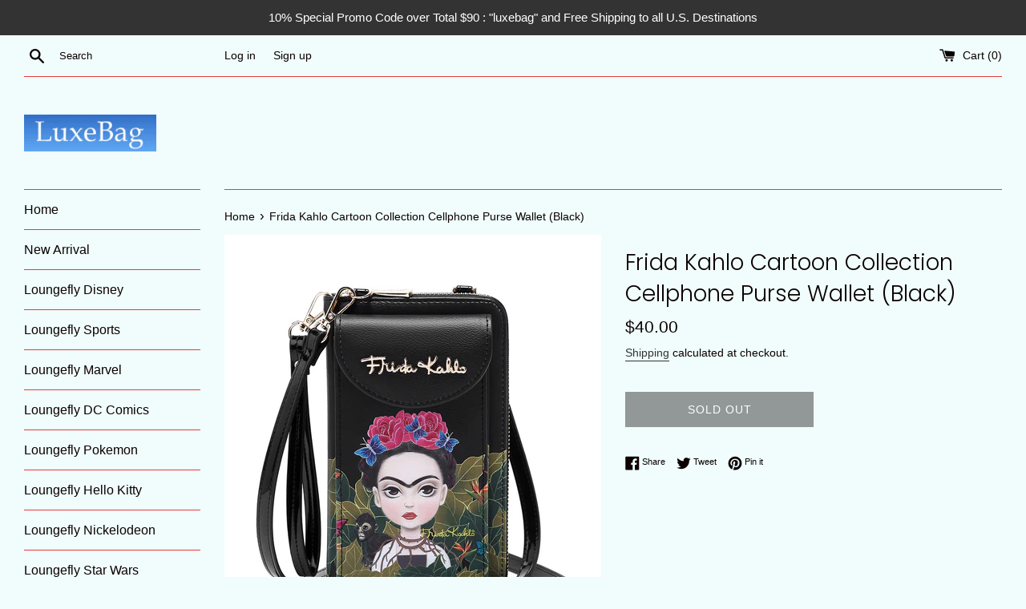

--- FILE ---
content_type: text/html; charset=utf-8
request_url: https://luxebag.com/products/frida-kahlo-cartoon-collection-cellphone-purse-wallet-black
body_size: 25739
content:
<!doctype html>
<html class="supports-no-js" lang="en">
<head>
  <meta charset="utf-8">
  <meta http-equiv="X-UA-Compatible" content="IE=edge,chrome=1">
  <meta name="viewport" content="width=device-width,initial-scale=1">
  <meta name="theme-color" content="">
  <link rel="canonical" href="https://luxebag.com/products/frida-kahlo-cartoon-collection-cellphone-purse-wallet-black">

  
    <link rel="shortcut icon" href="//luxebag.com/cdn/shop/files/logo_favicon_32x32.jpg?v=1614327449" type="image/png" />
  

  <title>
  Frida Kahlo Cartoon Collection Cellphone Purse Wallet (Black) &ndash; LuxeBag
  </title>

  
    <meta name="description" content="Frida Kahlo Cartoon Collection Black Cellphone Purse Wallet Licensed Frida Kahlo Cartoon Collection cellphone cross body bag with wristlet is made of faux leather. Around zip closure and button closure. Two ID windows, 8 credit card slots, bill pockets. The size is 4.5(L) x 8(H) x 2(D) inches (adjustable and detachable">
  

  <!-- /snippets/social-meta-tags.liquid -->




<meta property="og:site_name" content="LuxeBag">
<meta property="og:url" content="https://luxebag.com/products/frida-kahlo-cartoon-collection-cellphone-purse-wallet-black">
<meta property="og:title" content="Frida Kahlo Cartoon Collection Cellphone Purse Wallet (Black)">
<meta property="og:type" content="product">
<meta property="og:description" content="Frida Kahlo Cartoon Collection Black Cellphone Purse Wallet Licensed Frida Kahlo Cartoon Collection cellphone cross body bag with wristlet is made of faux leather. Around zip closure and button closure. Two ID windows, 8 credit card slots, bill pockets. The size is 4.5(L) x 8(H) x 2(D) inches (adjustable and detachable">

  <meta property="og:price:amount" content="40.00">
  <meta property="og:price:currency" content="USD">

<meta property="og:image" content="http://luxebag.com/cdn/shop/products/FJC103-BK_1200x1200.jpg?v=1612989113"><meta property="og:image" content="http://luxebag.com/cdn/shop/products/FJC103-BKangle_1200x1200.jpg?v=1612989139"><meta property="og:image" content="http://luxebag.com/cdn/shop/products/FJC103-BKback_1200x1200.jpg?v=1612989139">
<meta property="og:image:secure_url" content="https://luxebag.com/cdn/shop/products/FJC103-BK_1200x1200.jpg?v=1612989113"><meta property="og:image:secure_url" content="https://luxebag.com/cdn/shop/products/FJC103-BKangle_1200x1200.jpg?v=1612989139"><meta property="og:image:secure_url" content="https://luxebag.com/cdn/shop/products/FJC103-BKback_1200x1200.jpg?v=1612989139">


<meta name="twitter:card" content="summary_large_image">
<meta name="twitter:title" content="Frida Kahlo Cartoon Collection Cellphone Purse Wallet (Black)">
<meta name="twitter:description" content="Frida Kahlo Cartoon Collection Black Cellphone Purse Wallet Licensed Frida Kahlo Cartoon Collection cellphone cross body bag with wristlet is made of faux leather. Around zip closure and button closure. Two ID windows, 8 credit card slots, bill pockets. The size is 4.5(L) x 8(H) x 2(D) inches (adjustable and detachable">


  <script>
    document.documentElement.className = document.documentElement.className.replace('supports-no-js', 'supports-js');

    var theme = {
      mapStrings: {
        addressError: "Error looking up that address",
        addressNoResults: "No results for that address",
        addressQueryLimit: "You have exceeded the Google API usage limit. Consider upgrading to a \u003ca href=\"https:\/\/developers.google.com\/maps\/premium\/usage-limits\"\u003ePremium Plan\u003c\/a\u003e.",
        authError: "There was a problem authenticating your Google Maps account."
      }
    }
  </script>

  <link href="//luxebag.com/cdn/shop/t/3/assets/theme.scss.css?v=113511465782716005671764354357" rel="stylesheet" type="text/css" media="all" />

  <script>window.performance && window.performance.mark && window.performance.mark('shopify.content_for_header.start');</script><meta name="google-site-verification" content="YIqj7a-zbvvQSe0xBL9wYTIZD37Nfw7ydIyy7klqk-c">
<meta id="shopify-digital-wallet" name="shopify-digital-wallet" content="/49720361120/digital_wallets/dialog">
<meta name="shopify-checkout-api-token" content="86ab0362561b753d4f22ade2b7343a25">
<meta id="in-context-paypal-metadata" data-shop-id="49720361120" data-venmo-supported="false" data-environment="production" data-locale="en_US" data-paypal-v4="true" data-currency="USD">
<link rel="alternate" type="application/json+oembed" href="https://luxebag.com/products/frida-kahlo-cartoon-collection-cellphone-purse-wallet-black.oembed">
<script async="async" src="/checkouts/internal/preloads.js?locale=en-US"></script>
<link rel="preconnect" href="https://shop.app" crossorigin="anonymous">
<script async="async" src="https://shop.app/checkouts/internal/preloads.js?locale=en-US&shop_id=49720361120" crossorigin="anonymous"></script>
<script id="apple-pay-shop-capabilities" type="application/json">{"shopId":49720361120,"countryCode":"US","currencyCode":"USD","merchantCapabilities":["supports3DS"],"merchantId":"gid:\/\/shopify\/Shop\/49720361120","merchantName":"LuxeBag","requiredBillingContactFields":["postalAddress","email","phone"],"requiredShippingContactFields":["postalAddress","email","phone"],"shippingType":"shipping","supportedNetworks":["visa","masterCard","amex","discover","elo","jcb"],"total":{"type":"pending","label":"LuxeBag","amount":"1.00"},"shopifyPaymentsEnabled":true,"supportsSubscriptions":true}</script>
<script id="shopify-features" type="application/json">{"accessToken":"86ab0362561b753d4f22ade2b7343a25","betas":["rich-media-storefront-analytics"],"domain":"luxebag.com","predictiveSearch":true,"shopId":49720361120,"locale":"en"}</script>
<script>var Shopify = Shopify || {};
Shopify.shop = "luxebagstore.myshopify.com";
Shopify.locale = "en";
Shopify.currency = {"active":"USD","rate":"1.0"};
Shopify.country = "US";
Shopify.theme = {"name":"Home Page","id":113866375328,"schema_name":"Simple","schema_version":"12.0.3","theme_store_id":578,"role":"main"};
Shopify.theme.handle = "null";
Shopify.theme.style = {"id":null,"handle":null};
Shopify.cdnHost = "luxebag.com/cdn";
Shopify.routes = Shopify.routes || {};
Shopify.routes.root = "/";</script>
<script type="module">!function(o){(o.Shopify=o.Shopify||{}).modules=!0}(window);</script>
<script>!function(o){function n(){var o=[];function n(){o.push(Array.prototype.slice.apply(arguments))}return n.q=o,n}var t=o.Shopify=o.Shopify||{};t.loadFeatures=n(),t.autoloadFeatures=n()}(window);</script>
<script>
  window.ShopifyPay = window.ShopifyPay || {};
  window.ShopifyPay.apiHost = "shop.app\/pay";
  window.ShopifyPay.redirectState = null;
</script>
<script id="shop-js-analytics" type="application/json">{"pageType":"product"}</script>
<script defer="defer" async type="module" src="//luxebag.com/cdn/shopifycloud/shop-js/modules/v2/client.init-shop-cart-sync_WVOgQShq.en.esm.js"></script>
<script defer="defer" async type="module" src="//luxebag.com/cdn/shopifycloud/shop-js/modules/v2/chunk.common_C_13GLB1.esm.js"></script>
<script defer="defer" async type="module" src="//luxebag.com/cdn/shopifycloud/shop-js/modules/v2/chunk.modal_CLfMGd0m.esm.js"></script>
<script type="module">
  await import("//luxebag.com/cdn/shopifycloud/shop-js/modules/v2/client.init-shop-cart-sync_WVOgQShq.en.esm.js");
await import("//luxebag.com/cdn/shopifycloud/shop-js/modules/v2/chunk.common_C_13GLB1.esm.js");
await import("//luxebag.com/cdn/shopifycloud/shop-js/modules/v2/chunk.modal_CLfMGd0m.esm.js");

  window.Shopify.SignInWithShop?.initShopCartSync?.({"fedCMEnabled":true,"windoidEnabled":true});

</script>
<script>
  window.Shopify = window.Shopify || {};
  if (!window.Shopify.featureAssets) window.Shopify.featureAssets = {};
  window.Shopify.featureAssets['shop-js'] = {"shop-cart-sync":["modules/v2/client.shop-cart-sync_DuR37GeY.en.esm.js","modules/v2/chunk.common_C_13GLB1.esm.js","modules/v2/chunk.modal_CLfMGd0m.esm.js"],"init-fed-cm":["modules/v2/client.init-fed-cm_BucUoe6W.en.esm.js","modules/v2/chunk.common_C_13GLB1.esm.js","modules/v2/chunk.modal_CLfMGd0m.esm.js"],"shop-toast-manager":["modules/v2/client.shop-toast-manager_B0JfrpKj.en.esm.js","modules/v2/chunk.common_C_13GLB1.esm.js","modules/v2/chunk.modal_CLfMGd0m.esm.js"],"init-shop-cart-sync":["modules/v2/client.init-shop-cart-sync_WVOgQShq.en.esm.js","modules/v2/chunk.common_C_13GLB1.esm.js","modules/v2/chunk.modal_CLfMGd0m.esm.js"],"shop-button":["modules/v2/client.shop-button_B_U3bv27.en.esm.js","modules/v2/chunk.common_C_13GLB1.esm.js","modules/v2/chunk.modal_CLfMGd0m.esm.js"],"init-windoid":["modules/v2/client.init-windoid_DuP9q_di.en.esm.js","modules/v2/chunk.common_C_13GLB1.esm.js","modules/v2/chunk.modal_CLfMGd0m.esm.js"],"shop-cash-offers":["modules/v2/client.shop-cash-offers_BmULhtno.en.esm.js","modules/v2/chunk.common_C_13GLB1.esm.js","modules/v2/chunk.modal_CLfMGd0m.esm.js"],"pay-button":["modules/v2/client.pay-button_CrPSEbOK.en.esm.js","modules/v2/chunk.common_C_13GLB1.esm.js","modules/v2/chunk.modal_CLfMGd0m.esm.js"],"init-customer-accounts":["modules/v2/client.init-customer-accounts_jNk9cPYQ.en.esm.js","modules/v2/client.shop-login-button_DJ5ldayH.en.esm.js","modules/v2/chunk.common_C_13GLB1.esm.js","modules/v2/chunk.modal_CLfMGd0m.esm.js"],"avatar":["modules/v2/client.avatar_BTnouDA3.en.esm.js"],"checkout-modal":["modules/v2/client.checkout-modal_pBPyh9w8.en.esm.js","modules/v2/chunk.common_C_13GLB1.esm.js","modules/v2/chunk.modal_CLfMGd0m.esm.js"],"init-shop-for-new-customer-accounts":["modules/v2/client.init-shop-for-new-customer-accounts_BUoCy7a5.en.esm.js","modules/v2/client.shop-login-button_DJ5ldayH.en.esm.js","modules/v2/chunk.common_C_13GLB1.esm.js","modules/v2/chunk.modal_CLfMGd0m.esm.js"],"init-customer-accounts-sign-up":["modules/v2/client.init-customer-accounts-sign-up_CnczCz9H.en.esm.js","modules/v2/client.shop-login-button_DJ5ldayH.en.esm.js","modules/v2/chunk.common_C_13GLB1.esm.js","modules/v2/chunk.modal_CLfMGd0m.esm.js"],"init-shop-email-lookup-coordinator":["modules/v2/client.init-shop-email-lookup-coordinator_CzjY5t9o.en.esm.js","modules/v2/chunk.common_C_13GLB1.esm.js","modules/v2/chunk.modal_CLfMGd0m.esm.js"],"shop-follow-button":["modules/v2/client.shop-follow-button_CsYC63q7.en.esm.js","modules/v2/chunk.common_C_13GLB1.esm.js","modules/v2/chunk.modal_CLfMGd0m.esm.js"],"shop-login-button":["modules/v2/client.shop-login-button_DJ5ldayH.en.esm.js","modules/v2/chunk.common_C_13GLB1.esm.js","modules/v2/chunk.modal_CLfMGd0m.esm.js"],"shop-login":["modules/v2/client.shop-login_B9ccPdmx.en.esm.js","modules/v2/chunk.common_C_13GLB1.esm.js","modules/v2/chunk.modal_CLfMGd0m.esm.js"],"lead-capture":["modules/v2/client.lead-capture_D0K_KgYb.en.esm.js","modules/v2/chunk.common_C_13GLB1.esm.js","modules/v2/chunk.modal_CLfMGd0m.esm.js"],"payment-terms":["modules/v2/client.payment-terms_BWmiNN46.en.esm.js","modules/v2/chunk.common_C_13GLB1.esm.js","modules/v2/chunk.modal_CLfMGd0m.esm.js"]};
</script>
<script>(function() {
  var isLoaded = false;
  function asyncLoad() {
    if (isLoaded) return;
    isLoaded = true;
    var urls = ["\/\/cdn.shopify.com\/proxy\/ec18b95789e52d92cd304026f3b85765be8e40e3cb2ea5e47a57ccedd8e17302\/bingshoppingtool-t2app-prod.trafficmanager.net\/uet\/tracking_script?shop=luxebagstore.myshopify.com\u0026sp-cache-control=cHVibGljLCBtYXgtYWdlPTkwMA"];
    for (var i = 0; i < urls.length; i++) {
      var s = document.createElement('script');
      s.type = 'text/javascript';
      s.async = true;
      s.src = urls[i];
      var x = document.getElementsByTagName('script')[0];
      x.parentNode.insertBefore(s, x);
    }
  };
  if(window.attachEvent) {
    window.attachEvent('onload', asyncLoad);
  } else {
    window.addEventListener('load', asyncLoad, false);
  }
})();</script>
<script id="__st">var __st={"a":49720361120,"offset":-28800,"reqid":"d3c9aba2-45f9-40b9-903a-fd6b50a43891-1769625832","pageurl":"luxebag.com\/products\/frida-kahlo-cartoon-collection-cellphone-purse-wallet-black","u":"72671b1396c6","p":"product","rtyp":"product","rid":6044827517088};</script>
<script>window.ShopifyPaypalV4VisibilityTracking = true;</script>
<script id="captcha-bootstrap">!function(){'use strict';const t='contact',e='account',n='new_comment',o=[[t,t],['blogs',n],['comments',n],[t,'customer']],c=[[e,'customer_login'],[e,'guest_login'],[e,'recover_customer_password'],[e,'create_customer']],r=t=>t.map((([t,e])=>`form[action*='/${t}']:not([data-nocaptcha='true']) input[name='form_type'][value='${e}']`)).join(','),a=t=>()=>t?[...document.querySelectorAll(t)].map((t=>t.form)):[];function s(){const t=[...o],e=r(t);return a(e)}const i='password',u='form_key',d=['recaptcha-v3-token','g-recaptcha-response','h-captcha-response',i],f=()=>{try{return window.sessionStorage}catch{return}},m='__shopify_v',_=t=>t.elements[u];function p(t,e,n=!1){try{const o=window.sessionStorage,c=JSON.parse(o.getItem(e)),{data:r}=function(t){const{data:e,action:n}=t;return t[m]||n?{data:e,action:n}:{data:t,action:n}}(c);for(const[e,n]of Object.entries(r))t.elements[e]&&(t.elements[e].value=n);n&&o.removeItem(e)}catch(o){console.error('form repopulation failed',{error:o})}}const l='form_type',E='cptcha';function T(t){t.dataset[E]=!0}const w=window,h=w.document,L='Shopify',v='ce_forms',y='captcha';let A=!1;((t,e)=>{const n=(g='f06e6c50-85a8-45c8-87d0-21a2b65856fe',I='https://cdn.shopify.com/shopifycloud/storefront-forms-hcaptcha/ce_storefront_forms_captcha_hcaptcha.v1.5.2.iife.js',D={infoText:'Protected by hCaptcha',privacyText:'Privacy',termsText:'Terms'},(t,e,n)=>{const o=w[L][v],c=o.bindForm;if(c)return c(t,g,e,D).then(n);var r;o.q.push([[t,g,e,D],n]),r=I,A||(h.body.append(Object.assign(h.createElement('script'),{id:'captcha-provider',async:!0,src:r})),A=!0)});var g,I,D;w[L]=w[L]||{},w[L][v]=w[L][v]||{},w[L][v].q=[],w[L][y]=w[L][y]||{},w[L][y].protect=function(t,e){n(t,void 0,e),T(t)},Object.freeze(w[L][y]),function(t,e,n,w,h,L){const[v,y,A,g]=function(t,e,n){const i=e?o:[],u=t?c:[],d=[...i,...u],f=r(d),m=r(i),_=r(d.filter((([t,e])=>n.includes(e))));return[a(f),a(m),a(_),s()]}(w,h,L),I=t=>{const e=t.target;return e instanceof HTMLFormElement?e:e&&e.form},D=t=>v().includes(t);t.addEventListener('submit',(t=>{const e=I(t);if(!e)return;const n=D(e)&&!e.dataset.hcaptchaBound&&!e.dataset.recaptchaBound,o=_(e),c=g().includes(e)&&(!o||!o.value);(n||c)&&t.preventDefault(),c&&!n&&(function(t){try{if(!f())return;!function(t){const e=f();if(!e)return;const n=_(t);if(!n)return;const o=n.value;o&&e.removeItem(o)}(t);const e=Array.from(Array(32),(()=>Math.random().toString(36)[2])).join('');!function(t,e){_(t)||t.append(Object.assign(document.createElement('input'),{type:'hidden',name:u})),t.elements[u].value=e}(t,e),function(t,e){const n=f();if(!n)return;const o=[...t.querySelectorAll(`input[type='${i}']`)].map((({name:t})=>t)),c=[...d,...o],r={};for(const[a,s]of new FormData(t).entries())c.includes(a)||(r[a]=s);n.setItem(e,JSON.stringify({[m]:1,action:t.action,data:r}))}(t,e)}catch(e){console.error('failed to persist form',e)}}(e),e.submit())}));const S=(t,e)=>{t&&!t.dataset[E]&&(n(t,e.some((e=>e===t))),T(t))};for(const o of['focusin','change'])t.addEventListener(o,(t=>{const e=I(t);D(e)&&S(e,y())}));const B=e.get('form_key'),M=e.get(l),P=B&&M;t.addEventListener('DOMContentLoaded',(()=>{const t=y();if(P)for(const e of t)e.elements[l].value===M&&p(e,B);[...new Set([...A(),...v().filter((t=>'true'===t.dataset.shopifyCaptcha))])].forEach((e=>S(e,t)))}))}(h,new URLSearchParams(w.location.search),n,t,e,['guest_login'])})(!0,!0)}();</script>
<script integrity="sha256-4kQ18oKyAcykRKYeNunJcIwy7WH5gtpwJnB7kiuLZ1E=" data-source-attribution="shopify.loadfeatures" defer="defer" src="//luxebag.com/cdn/shopifycloud/storefront/assets/storefront/load_feature-a0a9edcb.js" crossorigin="anonymous"></script>
<script crossorigin="anonymous" defer="defer" src="//luxebag.com/cdn/shopifycloud/storefront/assets/shopify_pay/storefront-65b4c6d7.js?v=20250812"></script>
<script data-source-attribution="shopify.dynamic_checkout.dynamic.init">var Shopify=Shopify||{};Shopify.PaymentButton=Shopify.PaymentButton||{isStorefrontPortableWallets:!0,init:function(){window.Shopify.PaymentButton.init=function(){};var t=document.createElement("script");t.src="https://luxebag.com/cdn/shopifycloud/portable-wallets/latest/portable-wallets.en.js",t.type="module",document.head.appendChild(t)}};
</script>
<script data-source-attribution="shopify.dynamic_checkout.buyer_consent">
  function portableWalletsHideBuyerConsent(e){var t=document.getElementById("shopify-buyer-consent"),n=document.getElementById("shopify-subscription-policy-button");t&&n&&(t.classList.add("hidden"),t.setAttribute("aria-hidden","true"),n.removeEventListener("click",e))}function portableWalletsShowBuyerConsent(e){var t=document.getElementById("shopify-buyer-consent"),n=document.getElementById("shopify-subscription-policy-button");t&&n&&(t.classList.remove("hidden"),t.removeAttribute("aria-hidden"),n.addEventListener("click",e))}window.Shopify?.PaymentButton&&(window.Shopify.PaymentButton.hideBuyerConsent=portableWalletsHideBuyerConsent,window.Shopify.PaymentButton.showBuyerConsent=portableWalletsShowBuyerConsent);
</script>
<script>
  function portableWalletsCleanup(e){e&&e.src&&console.error("Failed to load portable wallets script "+e.src);var t=document.querySelectorAll("shopify-accelerated-checkout .shopify-payment-button__skeleton, shopify-accelerated-checkout-cart .wallet-cart-button__skeleton"),e=document.getElementById("shopify-buyer-consent");for(let e=0;e<t.length;e++)t[e].remove();e&&e.remove()}function portableWalletsNotLoadedAsModule(e){e instanceof ErrorEvent&&"string"==typeof e.message&&e.message.includes("import.meta")&&"string"==typeof e.filename&&e.filename.includes("portable-wallets")&&(window.removeEventListener("error",portableWalletsNotLoadedAsModule),window.Shopify.PaymentButton.failedToLoad=e,"loading"===document.readyState?document.addEventListener("DOMContentLoaded",window.Shopify.PaymentButton.init):window.Shopify.PaymentButton.init())}window.addEventListener("error",portableWalletsNotLoadedAsModule);
</script>

<script type="module" src="https://luxebag.com/cdn/shopifycloud/portable-wallets/latest/portable-wallets.en.js" onError="portableWalletsCleanup(this)" crossorigin="anonymous"></script>
<script nomodule>
  document.addEventListener("DOMContentLoaded", portableWalletsCleanup);
</script>

<link id="shopify-accelerated-checkout-styles" rel="stylesheet" media="screen" href="https://luxebag.com/cdn/shopifycloud/portable-wallets/latest/accelerated-checkout-backwards-compat.css" crossorigin="anonymous">
<style id="shopify-accelerated-checkout-cart">
        #shopify-buyer-consent {
  margin-top: 1em;
  display: inline-block;
  width: 100%;
}

#shopify-buyer-consent.hidden {
  display: none;
}

#shopify-subscription-policy-button {
  background: none;
  border: none;
  padding: 0;
  text-decoration: underline;
  font-size: inherit;
  cursor: pointer;
}

#shopify-subscription-policy-button::before {
  box-shadow: none;
}

      </style>

<script>window.performance && window.performance.mark && window.performance.mark('shopify.content_for_header.end');</script>

  <script src="//luxebag.com/cdn/shop/t/3/assets/jquery-1.11.0.min.js?v=32460426840832490021602122576" type="text/javascript"></script>
  <script src="//luxebag.com/cdn/shop/t/3/assets/modernizr.min.js?v=44044439420609591321602122576" type="text/javascript"></script>

  <script src="//luxebag.com/cdn/shop/t/3/assets/lazysizes.min.js?v=155223123402716617051602122576" async="async"></script>

  
  
  <!-- Global site tag (gtag.js) - Google Analytics -->
<script async src="https://www.googletagmanager.com/gtag/js?id=UA-180337265-1">
</script>
<script>
  window.dataLayer = window.dataLayer || [];
  function gtag(){dataLayer.push(arguments);}
  gtag('js', new Date());

  gtag('config', 'UA-180337265-1');
</script>
  
  <meta name="google-site-verification" content="YIqj7a-zbvvQSe0xBL9wYTIZD37Nfw7ydIyy7klqk-c" />
  
  
<link href="https://monorail-edge.shopifysvc.com" rel="dns-prefetch">
<script>(function(){if ("sendBeacon" in navigator && "performance" in window) {try {var session_token_from_headers = performance.getEntriesByType('navigation')[0].serverTiming.find(x => x.name == '_s').description;} catch {var session_token_from_headers = undefined;}var session_cookie_matches = document.cookie.match(/_shopify_s=([^;]*)/);var session_token_from_cookie = session_cookie_matches && session_cookie_matches.length === 2 ? session_cookie_matches[1] : "";var session_token = session_token_from_headers || session_token_from_cookie || "";function handle_abandonment_event(e) {var entries = performance.getEntries().filter(function(entry) {return /monorail-edge.shopifysvc.com/.test(entry.name);});if (!window.abandonment_tracked && entries.length === 0) {window.abandonment_tracked = true;var currentMs = Date.now();var navigation_start = performance.timing.navigationStart;var payload = {shop_id: 49720361120,url: window.location.href,navigation_start,duration: currentMs - navigation_start,session_token,page_type: "product"};window.navigator.sendBeacon("https://monorail-edge.shopifysvc.com/v1/produce", JSON.stringify({schema_id: "online_store_buyer_site_abandonment/1.1",payload: payload,metadata: {event_created_at_ms: currentMs,event_sent_at_ms: currentMs}}));}}window.addEventListener('pagehide', handle_abandonment_event);}}());</script>
<script id="web-pixels-manager-setup">(function e(e,d,r,n,o){if(void 0===o&&(o={}),!Boolean(null===(a=null===(i=window.Shopify)||void 0===i?void 0:i.analytics)||void 0===a?void 0:a.replayQueue)){var i,a;window.Shopify=window.Shopify||{};var t=window.Shopify;t.analytics=t.analytics||{};var s=t.analytics;s.replayQueue=[],s.publish=function(e,d,r){return s.replayQueue.push([e,d,r]),!0};try{self.performance.mark("wpm:start")}catch(e){}var l=function(){var e={modern:/Edge?\/(1{2}[4-9]|1[2-9]\d|[2-9]\d{2}|\d{4,})\.\d+(\.\d+|)|Firefox\/(1{2}[4-9]|1[2-9]\d|[2-9]\d{2}|\d{4,})\.\d+(\.\d+|)|Chrom(ium|e)\/(9{2}|\d{3,})\.\d+(\.\d+|)|(Maci|X1{2}).+ Version\/(15\.\d+|(1[6-9]|[2-9]\d|\d{3,})\.\d+)([,.]\d+|)( \(\w+\)|)( Mobile\/\w+|) Safari\/|Chrome.+OPR\/(9{2}|\d{3,})\.\d+\.\d+|(CPU[ +]OS|iPhone[ +]OS|CPU[ +]iPhone|CPU IPhone OS|CPU iPad OS)[ +]+(15[._]\d+|(1[6-9]|[2-9]\d|\d{3,})[._]\d+)([._]\d+|)|Android:?[ /-](13[3-9]|1[4-9]\d|[2-9]\d{2}|\d{4,})(\.\d+|)(\.\d+|)|Android.+Firefox\/(13[5-9]|1[4-9]\d|[2-9]\d{2}|\d{4,})\.\d+(\.\d+|)|Android.+Chrom(ium|e)\/(13[3-9]|1[4-9]\d|[2-9]\d{2}|\d{4,})\.\d+(\.\d+|)|SamsungBrowser\/([2-9]\d|\d{3,})\.\d+/,legacy:/Edge?\/(1[6-9]|[2-9]\d|\d{3,})\.\d+(\.\d+|)|Firefox\/(5[4-9]|[6-9]\d|\d{3,})\.\d+(\.\d+|)|Chrom(ium|e)\/(5[1-9]|[6-9]\d|\d{3,})\.\d+(\.\d+|)([\d.]+$|.*Safari\/(?![\d.]+ Edge\/[\d.]+$))|(Maci|X1{2}).+ Version\/(10\.\d+|(1[1-9]|[2-9]\d|\d{3,})\.\d+)([,.]\d+|)( \(\w+\)|)( Mobile\/\w+|) Safari\/|Chrome.+OPR\/(3[89]|[4-9]\d|\d{3,})\.\d+\.\d+|(CPU[ +]OS|iPhone[ +]OS|CPU[ +]iPhone|CPU IPhone OS|CPU iPad OS)[ +]+(10[._]\d+|(1[1-9]|[2-9]\d|\d{3,})[._]\d+)([._]\d+|)|Android:?[ /-](13[3-9]|1[4-9]\d|[2-9]\d{2}|\d{4,})(\.\d+|)(\.\d+|)|Mobile Safari.+OPR\/([89]\d|\d{3,})\.\d+\.\d+|Android.+Firefox\/(13[5-9]|1[4-9]\d|[2-9]\d{2}|\d{4,})\.\d+(\.\d+|)|Android.+Chrom(ium|e)\/(13[3-9]|1[4-9]\d|[2-9]\d{2}|\d{4,})\.\d+(\.\d+|)|Android.+(UC? ?Browser|UCWEB|U3)[ /]?(15\.([5-9]|\d{2,})|(1[6-9]|[2-9]\d|\d{3,})\.\d+)\.\d+|SamsungBrowser\/(5\.\d+|([6-9]|\d{2,})\.\d+)|Android.+MQ{2}Browser\/(14(\.(9|\d{2,})|)|(1[5-9]|[2-9]\d|\d{3,})(\.\d+|))(\.\d+|)|K[Aa][Ii]OS\/(3\.\d+|([4-9]|\d{2,})\.\d+)(\.\d+|)/},d=e.modern,r=e.legacy,n=navigator.userAgent;return n.match(d)?"modern":n.match(r)?"legacy":"unknown"}(),u="modern"===l?"modern":"legacy",c=(null!=n?n:{modern:"",legacy:""})[u],f=function(e){return[e.baseUrl,"/wpm","/b",e.hashVersion,"modern"===e.buildTarget?"m":"l",".js"].join("")}({baseUrl:d,hashVersion:r,buildTarget:u}),m=function(e){var d=e.version,r=e.bundleTarget,n=e.surface,o=e.pageUrl,i=e.monorailEndpoint;return{emit:function(e){var a=e.status,t=e.errorMsg,s=(new Date).getTime(),l=JSON.stringify({metadata:{event_sent_at_ms:s},events:[{schema_id:"web_pixels_manager_load/3.1",payload:{version:d,bundle_target:r,page_url:o,status:a,surface:n,error_msg:t},metadata:{event_created_at_ms:s}}]});if(!i)return console&&console.warn&&console.warn("[Web Pixels Manager] No Monorail endpoint provided, skipping logging."),!1;try{return self.navigator.sendBeacon.bind(self.navigator)(i,l)}catch(e){}var u=new XMLHttpRequest;try{return u.open("POST",i,!0),u.setRequestHeader("Content-Type","text/plain"),u.send(l),!0}catch(e){return console&&console.warn&&console.warn("[Web Pixels Manager] Got an unhandled error while logging to Monorail."),!1}}}}({version:r,bundleTarget:l,surface:e.surface,pageUrl:self.location.href,monorailEndpoint:e.monorailEndpoint});try{o.browserTarget=l,function(e){var d=e.src,r=e.async,n=void 0===r||r,o=e.onload,i=e.onerror,a=e.sri,t=e.scriptDataAttributes,s=void 0===t?{}:t,l=document.createElement("script"),u=document.querySelector("head"),c=document.querySelector("body");if(l.async=n,l.src=d,a&&(l.integrity=a,l.crossOrigin="anonymous"),s)for(var f in s)if(Object.prototype.hasOwnProperty.call(s,f))try{l.dataset[f]=s[f]}catch(e){}if(o&&l.addEventListener("load",o),i&&l.addEventListener("error",i),u)u.appendChild(l);else{if(!c)throw new Error("Did not find a head or body element to append the script");c.appendChild(l)}}({src:f,async:!0,onload:function(){if(!function(){var e,d;return Boolean(null===(d=null===(e=window.Shopify)||void 0===e?void 0:e.analytics)||void 0===d?void 0:d.initialized)}()){var d=window.webPixelsManager.init(e)||void 0;if(d){var r=window.Shopify.analytics;r.replayQueue.forEach((function(e){var r=e[0],n=e[1],o=e[2];d.publishCustomEvent(r,n,o)})),r.replayQueue=[],r.publish=d.publishCustomEvent,r.visitor=d.visitor,r.initialized=!0}}},onerror:function(){return m.emit({status:"failed",errorMsg:"".concat(f," has failed to load")})},sri:function(e){var d=/^sha384-[A-Za-z0-9+/=]+$/;return"string"==typeof e&&d.test(e)}(c)?c:"",scriptDataAttributes:o}),m.emit({status:"loading"})}catch(e){m.emit({status:"failed",errorMsg:(null==e?void 0:e.message)||"Unknown error"})}}})({shopId: 49720361120,storefrontBaseUrl: "https://luxebag.com",extensionsBaseUrl: "https://extensions.shopifycdn.com/cdn/shopifycloud/web-pixels-manager",monorailEndpoint: "https://monorail-edge.shopifysvc.com/unstable/produce_batch",surface: "storefront-renderer",enabledBetaFlags: ["2dca8a86"],webPixelsConfigList: [{"id":"1543110910","configuration":"{\"ti\":\"211011006\",\"endpoint\":\"https:\/\/bat.bing.com\/action\/0\"}","eventPayloadVersion":"v1","runtimeContext":"STRICT","scriptVersion":"5ee93563fe31b11d2d65e2f09a5229dc","type":"APP","apiClientId":2997493,"privacyPurposes":["ANALYTICS","MARKETING","SALE_OF_DATA"],"dataSharingAdjustments":{"protectedCustomerApprovalScopes":["read_customer_personal_data"]}},{"id":"474644734","configuration":"{\"config\":\"{\\\"pixel_id\\\":\\\"AW-577818151\\\",\\\"target_country\\\":\\\"US\\\",\\\"gtag_events\\\":[{\\\"type\\\":\\\"search\\\",\\\"action_label\\\":\\\"AW-577818151\\\/MtHuCPH1iOYBEKecw5MC\\\"},{\\\"type\\\":\\\"begin_checkout\\\",\\\"action_label\\\":\\\"AW-577818151\\\/nNNYCND1iOYBEKecw5MC\\\"},{\\\"type\\\":\\\"view_item\\\",\\\"action_label\\\":[\\\"AW-577818151\\\/Xgi6CMr1iOYBEKecw5MC\\\",\\\"MC-Y5KZ1W34ZS\\\"]},{\\\"type\\\":\\\"purchase\\\",\\\"action_label\\\":[\\\"AW-577818151\\\/UY7CCM_0iOYBEKecw5MC\\\",\\\"MC-Y5KZ1W34ZS\\\"]},{\\\"type\\\":\\\"page_view\\\",\\\"action_label\\\":[\\\"AW-577818151\\\/4KwICMz0iOYBEKecw5MC\\\",\\\"MC-Y5KZ1W34ZS\\\"]},{\\\"type\\\":\\\"add_payment_info\\\",\\\"action_label\\\":\\\"AW-577818151\\\/gTeDCPT1iOYBEKecw5MC\\\"},{\\\"type\\\":\\\"add_to_cart\\\",\\\"action_label\\\":\\\"AW-577818151\\\/TfwbCM31iOYBEKecw5MC\\\"}],\\\"enable_monitoring_mode\\\":false}\"}","eventPayloadVersion":"v1","runtimeContext":"OPEN","scriptVersion":"b2a88bafab3e21179ed38636efcd8a93","type":"APP","apiClientId":1780363,"privacyPurposes":[],"dataSharingAdjustments":{"protectedCustomerApprovalScopes":["read_customer_address","read_customer_email","read_customer_name","read_customer_personal_data","read_customer_phone"]}},{"id":"shopify-app-pixel","configuration":"{}","eventPayloadVersion":"v1","runtimeContext":"STRICT","scriptVersion":"0450","apiClientId":"shopify-pixel","type":"APP","privacyPurposes":["ANALYTICS","MARKETING"]},{"id":"shopify-custom-pixel","eventPayloadVersion":"v1","runtimeContext":"LAX","scriptVersion":"0450","apiClientId":"shopify-pixel","type":"CUSTOM","privacyPurposes":["ANALYTICS","MARKETING"]}],isMerchantRequest: false,initData: {"shop":{"name":"LuxeBag","paymentSettings":{"currencyCode":"USD"},"myshopifyDomain":"luxebagstore.myshopify.com","countryCode":"US","storefrontUrl":"https:\/\/luxebag.com"},"customer":null,"cart":null,"checkout":null,"productVariants":[{"price":{"amount":40.0,"currencyCode":"USD"},"product":{"title":"Frida Kahlo Cartoon Collection Cellphone Purse Wallet (Black)","vendor":"Frida Kahlo","id":"6044827517088","untranslatedTitle":"Frida Kahlo Cartoon Collection Cellphone Purse Wallet (Black)","url":"\/products\/frida-kahlo-cartoon-collection-cellphone-purse-wallet-black","type":"cell phone cross body"},"id":"38008591515808","image":{"src":"\/\/luxebag.com\/cdn\/shop\/products\/FJC103-BK.jpg?v=1612989113"},"sku":"FJC103BK","title":"Default Title","untranslatedTitle":"Default Title"}],"purchasingCompany":null},},"https://luxebag.com/cdn","fcfee988w5aeb613cpc8e4bc33m6693e112",{"modern":"","legacy":""},{"shopId":"49720361120","storefrontBaseUrl":"https:\/\/luxebag.com","extensionBaseUrl":"https:\/\/extensions.shopifycdn.com\/cdn\/shopifycloud\/web-pixels-manager","surface":"storefront-renderer","enabledBetaFlags":"[\"2dca8a86\"]","isMerchantRequest":"false","hashVersion":"fcfee988w5aeb613cpc8e4bc33m6693e112","publish":"custom","events":"[[\"page_viewed\",{}],[\"product_viewed\",{\"productVariant\":{\"price\":{\"amount\":40.0,\"currencyCode\":\"USD\"},\"product\":{\"title\":\"Frida Kahlo Cartoon Collection Cellphone Purse Wallet (Black)\",\"vendor\":\"Frida Kahlo\",\"id\":\"6044827517088\",\"untranslatedTitle\":\"Frida Kahlo Cartoon Collection Cellphone Purse Wallet (Black)\",\"url\":\"\/products\/frida-kahlo-cartoon-collection-cellphone-purse-wallet-black\",\"type\":\"cell phone cross body\"},\"id\":\"38008591515808\",\"image\":{\"src\":\"\/\/luxebag.com\/cdn\/shop\/products\/FJC103-BK.jpg?v=1612989113\"},\"sku\":\"FJC103BK\",\"title\":\"Default Title\",\"untranslatedTitle\":\"Default Title\"}}]]"});</script><script>
  window.ShopifyAnalytics = window.ShopifyAnalytics || {};
  window.ShopifyAnalytics.meta = window.ShopifyAnalytics.meta || {};
  window.ShopifyAnalytics.meta.currency = 'USD';
  var meta = {"product":{"id":6044827517088,"gid":"gid:\/\/shopify\/Product\/6044827517088","vendor":"Frida Kahlo","type":"cell phone cross body","handle":"frida-kahlo-cartoon-collection-cellphone-purse-wallet-black","variants":[{"id":38008591515808,"price":4000,"name":"Frida Kahlo Cartoon Collection Cellphone Purse Wallet (Black)","public_title":null,"sku":"FJC103BK"}],"remote":false},"page":{"pageType":"product","resourceType":"product","resourceId":6044827517088,"requestId":"d3c9aba2-45f9-40b9-903a-fd6b50a43891-1769625832"}};
  for (var attr in meta) {
    window.ShopifyAnalytics.meta[attr] = meta[attr];
  }
</script>
<script class="analytics">
  (function () {
    var customDocumentWrite = function(content) {
      var jquery = null;

      if (window.jQuery) {
        jquery = window.jQuery;
      } else if (window.Checkout && window.Checkout.$) {
        jquery = window.Checkout.$;
      }

      if (jquery) {
        jquery('body').append(content);
      }
    };

    var hasLoggedConversion = function(token) {
      if (token) {
        return document.cookie.indexOf('loggedConversion=' + token) !== -1;
      }
      return false;
    }

    var setCookieIfConversion = function(token) {
      if (token) {
        var twoMonthsFromNow = new Date(Date.now());
        twoMonthsFromNow.setMonth(twoMonthsFromNow.getMonth() + 2);

        document.cookie = 'loggedConversion=' + token + '; expires=' + twoMonthsFromNow;
      }
    }

    var trekkie = window.ShopifyAnalytics.lib = window.trekkie = window.trekkie || [];
    if (trekkie.integrations) {
      return;
    }
    trekkie.methods = [
      'identify',
      'page',
      'ready',
      'track',
      'trackForm',
      'trackLink'
    ];
    trekkie.factory = function(method) {
      return function() {
        var args = Array.prototype.slice.call(arguments);
        args.unshift(method);
        trekkie.push(args);
        return trekkie;
      };
    };
    for (var i = 0; i < trekkie.methods.length; i++) {
      var key = trekkie.methods[i];
      trekkie[key] = trekkie.factory(key);
    }
    trekkie.load = function(config) {
      trekkie.config = config || {};
      trekkie.config.initialDocumentCookie = document.cookie;
      var first = document.getElementsByTagName('script')[0];
      var script = document.createElement('script');
      script.type = 'text/javascript';
      script.onerror = function(e) {
        var scriptFallback = document.createElement('script');
        scriptFallback.type = 'text/javascript';
        scriptFallback.onerror = function(error) {
                var Monorail = {
      produce: function produce(monorailDomain, schemaId, payload) {
        var currentMs = new Date().getTime();
        var event = {
          schema_id: schemaId,
          payload: payload,
          metadata: {
            event_created_at_ms: currentMs,
            event_sent_at_ms: currentMs
          }
        };
        return Monorail.sendRequest("https://" + monorailDomain + "/v1/produce", JSON.stringify(event));
      },
      sendRequest: function sendRequest(endpointUrl, payload) {
        // Try the sendBeacon API
        if (window && window.navigator && typeof window.navigator.sendBeacon === 'function' && typeof window.Blob === 'function' && !Monorail.isIos12()) {
          var blobData = new window.Blob([payload], {
            type: 'text/plain'
          });

          if (window.navigator.sendBeacon(endpointUrl, blobData)) {
            return true;
          } // sendBeacon was not successful

        } // XHR beacon

        var xhr = new XMLHttpRequest();

        try {
          xhr.open('POST', endpointUrl);
          xhr.setRequestHeader('Content-Type', 'text/plain');
          xhr.send(payload);
        } catch (e) {
          console.log(e);
        }

        return false;
      },
      isIos12: function isIos12() {
        return window.navigator.userAgent.lastIndexOf('iPhone; CPU iPhone OS 12_') !== -1 || window.navigator.userAgent.lastIndexOf('iPad; CPU OS 12_') !== -1;
      }
    };
    Monorail.produce('monorail-edge.shopifysvc.com',
      'trekkie_storefront_load_errors/1.1',
      {shop_id: 49720361120,
      theme_id: 113866375328,
      app_name: "storefront",
      context_url: window.location.href,
      source_url: "//luxebag.com/cdn/s/trekkie.storefront.a804e9514e4efded663580eddd6991fcc12b5451.min.js"});

        };
        scriptFallback.async = true;
        scriptFallback.src = '//luxebag.com/cdn/s/trekkie.storefront.a804e9514e4efded663580eddd6991fcc12b5451.min.js';
        first.parentNode.insertBefore(scriptFallback, first);
      };
      script.async = true;
      script.src = '//luxebag.com/cdn/s/trekkie.storefront.a804e9514e4efded663580eddd6991fcc12b5451.min.js';
      first.parentNode.insertBefore(script, first);
    };
    trekkie.load(
      {"Trekkie":{"appName":"storefront","development":false,"defaultAttributes":{"shopId":49720361120,"isMerchantRequest":null,"themeId":113866375328,"themeCityHash":"16249653817410830524","contentLanguage":"en","currency":"USD","eventMetadataId":"f50669c7-a236-4f7d-ab22-98fc055a64e7"},"isServerSideCookieWritingEnabled":true,"monorailRegion":"shop_domain","enabledBetaFlags":["65f19447","b5387b81"]},"Session Attribution":{},"S2S":{"facebookCapiEnabled":false,"source":"trekkie-storefront-renderer","apiClientId":580111}}
    );

    var loaded = false;
    trekkie.ready(function() {
      if (loaded) return;
      loaded = true;

      window.ShopifyAnalytics.lib = window.trekkie;

      var originalDocumentWrite = document.write;
      document.write = customDocumentWrite;
      try { window.ShopifyAnalytics.merchantGoogleAnalytics.call(this); } catch(error) {};
      document.write = originalDocumentWrite;

      window.ShopifyAnalytics.lib.page(null,{"pageType":"product","resourceType":"product","resourceId":6044827517088,"requestId":"d3c9aba2-45f9-40b9-903a-fd6b50a43891-1769625832","shopifyEmitted":true});

      var match = window.location.pathname.match(/checkouts\/(.+)\/(thank_you|post_purchase)/)
      var token = match? match[1]: undefined;
      if (!hasLoggedConversion(token)) {
        setCookieIfConversion(token);
        window.ShopifyAnalytics.lib.track("Viewed Product",{"currency":"USD","variantId":38008591515808,"productId":6044827517088,"productGid":"gid:\/\/shopify\/Product\/6044827517088","name":"Frida Kahlo Cartoon Collection Cellphone Purse Wallet (Black)","price":"40.00","sku":"FJC103BK","brand":"Frida Kahlo","variant":null,"category":"cell phone cross body","nonInteraction":true,"remote":false},undefined,undefined,{"shopifyEmitted":true});
      window.ShopifyAnalytics.lib.track("monorail:\/\/trekkie_storefront_viewed_product\/1.1",{"currency":"USD","variantId":38008591515808,"productId":6044827517088,"productGid":"gid:\/\/shopify\/Product\/6044827517088","name":"Frida Kahlo Cartoon Collection Cellphone Purse Wallet (Black)","price":"40.00","sku":"FJC103BK","brand":"Frida Kahlo","variant":null,"category":"cell phone cross body","nonInteraction":true,"remote":false,"referer":"https:\/\/luxebag.com\/products\/frida-kahlo-cartoon-collection-cellphone-purse-wallet-black"});
      }
    });


        var eventsListenerScript = document.createElement('script');
        eventsListenerScript.async = true;
        eventsListenerScript.src = "//luxebag.com/cdn/shopifycloud/storefront/assets/shop_events_listener-3da45d37.js";
        document.getElementsByTagName('head')[0].appendChild(eventsListenerScript);

})();</script>
<script
  defer
  src="https://luxebag.com/cdn/shopifycloud/perf-kit/shopify-perf-kit-3.1.0.min.js"
  data-application="storefront-renderer"
  data-shop-id="49720361120"
  data-render-region="gcp-us-east1"
  data-page-type="product"
  data-theme-instance-id="113866375328"
  data-theme-name="Simple"
  data-theme-version="12.0.3"
  data-monorail-region="shop_domain"
  data-resource-timing-sampling-rate="10"
  data-shs="true"
  data-shs-beacon="true"
  data-shs-export-with-fetch="true"
  data-shs-logs-sample-rate="1"
  data-shs-beacon-endpoint="https://luxebag.com/api/collect"
></script>
</head>

<body id="frida-kahlo-cartoon-collection-cellphone-purse-wallet-black" class="template-product">

  <a class="in-page-link visually-hidden skip-link" href="#MainContent">Skip to content</a>

  <div id="shopify-section-header" class="shopify-section">

  <style>
    .site-header__logo {
      width: 165px;
    }
    #HeaderLogoWrapper {
      max-width: 165px !important;
    }
  </style>
  <style>
    .announcement-bar--link:hover {
      

      
        background-color: #3d3d3d;
      
    }
  </style>

  
    <div class="announcement-bar">
  

    <p class="announcement-bar__message site-wrapper">10% Special Promo Code over Total $90 : &quot;luxebag&quot; and Free Shipping to all U.S. Destinations</p>

  
    </div>
  


<div class="site-wrapper">
  <div class="top-bar grid">

    <div class="grid__item medium-up--one-fifth small--one-half">
      <div class="top-bar__search">
        <a href="/search" class="medium-up--hide">
          <svg aria-hidden="true" focusable="false" role="presentation" class="icon icon-search" viewBox="0 0 20 20"><path fill="#444" d="M18.64 17.02l-5.31-5.31c.81-1.08 1.26-2.43 1.26-3.87C14.5 4.06 11.44 1 7.75 1S1 4.06 1 7.75s3.06 6.75 6.75 6.75c1.44 0 2.79-.45 3.87-1.26l5.31 5.31c.45.45 1.26.54 1.71.09.45-.36.45-1.17 0-1.62zM3.25 7.75c0-2.52 1.98-4.5 4.5-4.5s4.5 1.98 4.5 4.5-1.98 4.5-4.5 4.5-4.5-1.98-4.5-4.5z"/></svg>
        </a>
        <form action="/search" method="get" class="search-bar small--hide" role="search">
          
          <button type="submit" class="search-bar__submit">
            <svg aria-hidden="true" focusable="false" role="presentation" class="icon icon-search" viewBox="0 0 20 20"><path fill="#444" d="M18.64 17.02l-5.31-5.31c.81-1.08 1.26-2.43 1.26-3.87C14.5 4.06 11.44 1 7.75 1S1 4.06 1 7.75s3.06 6.75 6.75 6.75c1.44 0 2.79-.45 3.87-1.26l5.31 5.31c.45.45 1.26.54 1.71.09.45-.36.45-1.17 0-1.62zM3.25 7.75c0-2.52 1.98-4.5 4.5-4.5s4.5 1.98 4.5 4.5-1.98 4.5-4.5 4.5-4.5-1.98-4.5-4.5z"/></svg>
            <span class="icon__fallback-text">Search</span>
          </button>
          <input type="search" name="q" class="search-bar__input" value="" placeholder="Search" aria-label="Search">
        </form>
      </div>
    </div>

    
      <div class="grid__item medium-up--two-fifths small--hide">
        <span class="customer-links small--hide">
          
            <a href="/account/login" id="customer_login_link">Log in</a>
            <span class="vertical-divider"></span>
            <a href="/account/register" id="customer_register_link">Sign up</a>
          
        </span>
      </div>
    

    <div class="grid__item  medium-up--two-fifths  small--one-half text-right">
      <a href="/cart" class="site-header__cart">
        <svg aria-hidden="true" focusable="false" role="presentation" class="icon icon-cart" viewBox="0 0 20 20"><path fill="#444" d="M18.936 5.564c-.144-.175-.35-.207-.55-.207h-.003L6.774 4.286c-.272 0-.417.089-.491.18-.079.096-.16.263-.094.585l2.016 5.705c.163.407.642.673 1.068.673h8.401c.433 0 .854-.285.941-.725l.484-4.571c.045-.221-.015-.388-.163-.567z"/><path fill="#444" d="M17.107 12.5H7.659L4.98 4.117l-.362-1.059c-.138-.401-.292-.559-.695-.559H.924c-.411 0-.748.303-.748.714s.337.714.748.714h2.413l3.002 9.48c.126.38.295.52.942.52h9.825c.411 0 .748-.303.748-.714s-.336-.714-.748-.714zM10.424 16.23a1.498 1.498 0 1 1-2.997 0 1.498 1.498 0 0 1 2.997 0zM16.853 16.23a1.498 1.498 0 1 1-2.997 0 1.498 1.498 0 0 1 2.997 0z"/></svg>
        <span class="small--hide">
          Cart
          (<span id="CartCount">0</span>)
        </span>
      </a>
    </div>
  </div>

  <hr class="small--hide hr--border">

  <header class="site-header grid medium-up--grid--table" role="banner">
    <div class="grid__item small--text-center">
      <div itemscope itemtype="http://schema.org/Organization">
        

          <div id="HeaderLogoWrapper" class="supports-js">
            <a href="/" itemprop="url" style="padding-top:27.81289506953224%; display: block;">
              <img id="HeaderLogo"
                   class="lazyload"
                   src="//luxebag.com/cdn/shop/files/logo_back_1_150x150.jpg?v=1614326788"
                   data-src="//luxebag.com/cdn/shop/files/logo_back_1_{width}x.jpg?v=1614326788"
                   data-widths="[180, 360, 540, 720, 900, 1080, 1296, 1512, 1728, 2048]"
                   data-aspectratio="0.8960138648180243"
                   data-sizes="auto"
                   alt="LuxeBag"
                   itemprop="logo">
            </a>
          </div>
          <noscript>
            
            <a href="/" itemprop="url">
              <img class="site-header__logo" src="//luxebag.com/cdn/shop/files/logo_back_1_165x.jpg?v=1614326788"
              srcset="//luxebag.com/cdn/shop/files/logo_back_1_165x.jpg?v=1614326788 1x, //luxebag.com/cdn/shop/files/logo_back_1_165x@2x.jpg?v=1614326788 2x"
              alt="LuxeBag"
              itemprop="logo">
            </a>
          </noscript>
          
        
      </div>
    </div>
    
  </header>
  
  
  <meta name="google-site-verification" content="YIqj7a-zbvvQSe0xBL9wYTIZD37Nfw7ydIyy7klqk-c" />
  
</div>




</div>

    

  <div class="site-wrapper">

    <div class="grid">

      <div id="shopify-section-sidebar" class="shopify-section"><div data-section-id="sidebar" data-section-type="sidebar-section">
  <nav class="grid__item small--text-center medium-up--one-fifth" role="navigation">
    <hr class="hr--small medium-up--hide">
    <button id="ToggleMobileMenu" class="mobile-menu-icon medium-up--hide" aria-haspopup="true" aria-owns="SiteNav">
      <span class="line"></span>
      <span class="line"></span>
      <span class="line"></span>
      <span class="line"></span>
      <span class="icon__fallback-text">Menu</span>
    </button>
    <div id="SiteNav" class="site-nav" role="menu">
      <ul class="list--nav">
        
          
          
            <li class="site-nav__item">
              <a href="/" class="site-nav__link">Home</a>
            </li>
          
        
          
          
            <li class="site-nav__item">
              <a href="/collections/new-arrival" class="site-nav__link">New Arrival</a>
            </li>
          
        
          
          
            <li class="site-nav__item">
              <a href="/collections/loungefly-disney" class="site-nav__link">Loungefly Disney</a>
            </li>
          
        
          
          
            <li class="site-nav__item">
              <a href="/collections/loungefly-la-dodgers" class="site-nav__link">Loungefly Sports</a>
            </li>
          
        
          
          
            <li class="site-nav__item">
              <a href="/collections/loungefly-marvel" class="site-nav__link">Loungefly Marvel</a>
            </li>
          
        
          
          
            <li class="site-nav__item">
              <a href="/collections/loungefly-dc-comics" class="site-nav__link">Loungefly DC Comics</a>
            </li>
          
        
          
          
            <li class="site-nav__item">
              <a href="/collections/loungefly-pokemon" class="site-nav__link">Loungefly Pokemon</a>
            </li>
          
        
          
          
            <li class="site-nav__item">
              <a href="/collections/loungefly-hello-kitty" class="site-nav__link">Loungefly Hello Kitty</a>
            </li>
          
        
          
          
            <li class="site-nav__item">
              <a href="/collections/loungefly-nickelodeon" class="site-nav__link">Loungefly Nickelodeon</a>
            </li>
          
        
          
          
            <li class="site-nav__item">
              <a href="/collections/loungefly-star-wars" class="site-nav__link">Loungefly Star Wars</a>
            </li>
          
        
          
          
            <li class="site-nav__item">
              <a href="/collections/loungefly-harry-potter" class="site-nav__link">Loungefly Harry Potter</a>
            </li>
          
        
          
          
            <li class="site-nav__item">
              <a href="/collections/loungefly-the-beatles" class="site-nav__link">Loungefly The Beatles</a>
            </li>
          
        
          
          
            <li class="site-nav__item">
              <a href="/collections/loungefly-other-brands" class="site-nav__link">Loungefly other brands</a>
            </li>
          
        
          
          
            

            

            <li class="site-nav--has-submenu site-nav__item">
              <button class="site-nav__link btn--link site-nav__expand" aria-expanded="false" aria-controls="Collapsible-14">
                Chala Bird Collection
                <span class="site-nav__link__text" aria-hidden="true">+</span>
              </button>
              <ul id="Collapsible-14" class="site-nav__submenu site-nav__submenu--collapsed" aria-hidden="true" style="display: none;">
                
                  
                    <li >
                      <a href="/collections/chala-blue-bird" class="site-nav__link">Blue Bird</a>
                    </li>
                  
                
              </ul>
            </li>
          
        
          
          
            

            

            <li class="site-nav--has-submenu site-nav__item">
              <button class="site-nav__link btn--link site-nav__expand" aria-expanded="false" aria-controls="Collapsible-15">
                Chala Garden Collection
                <span class="site-nav__link__text" aria-hidden="true">+</span>
              </button>
              <ul id="Collapsible-15" class="site-nav__submenu site-nav__submenu--collapsed" aria-hidden="true" style="display: none;">
                
                  
                    <li >
                      <a href="/collections/chala-bee" class="site-nav__link">Bee</a>
                    </li>
                  
                
                  
                    <li >
                      <a href="/collections/chala-butterfly" class="site-nav__link">Butterfly</a>
                    </li>
                  
                
                  
                    <li >
                      <a href="/collections/chala-garden-sunflower" class="site-nav__link">Sunflower</a>
                    </li>
                  
                
              </ul>
            </li>
          
        
          
          
            

            

            <li class="site-nav--has-submenu site-nav__item">
              <button class="site-nav__link btn--link site-nav__expand" aria-expanded="false" aria-controls="Collapsible-16">
                Chala Music Collection
                <span class="site-nav__link__text" aria-hidden="true">+</span>
              </button>
              <ul id="Collapsible-16" class="site-nav__submenu site-nav__submenu--collapsed" aria-hidden="true" style="display: none;">
                
                  
                    <li >
                      <a href="/collections/chala-ballerina" class="site-nav__link">Ballerina</a>
                    </li>
                  
                
              </ul>
            </li>
          
        
          
          
            

            

            <li class="site-nav--has-submenu site-nav__item">
              <button class="site-nav__link btn--link site-nav__expand" aria-expanded="false" aria-controls="Collapsible-17">
                Chala Ocean Collection
                <span class="site-nav__link__text" aria-hidden="true">+</span>
              </button>
              <ul id="Collapsible-17" class="site-nav__submenu site-nav__submenu--collapsed" aria-hidden="true" style="display: none;">
                
                  
                    <li >
                      <a href="/collections/chala-anchor" class="site-nav__link">Anchor</a>
                    </li>
                  
                
              </ul>
            </li>
          
        
          
          
            

            

            <li class="site-nav--has-submenu site-nav__item">
              <button class="site-nav__link btn--link site-nav__expand" aria-expanded="false" aria-controls="Collapsible-18">
                Chala Pet Collection
                <span class="site-nav__link__text" aria-hidden="true">+</span>
              </button>
              <ul id="Collapsible-18" class="site-nav__submenu site-nav__submenu--collapsed" aria-hidden="true" style="display: none;">
                
                  
                    <li >
                      <a href="/collections/chala-boston-terrier" class="site-nav__link">Boston Terrier</a>
                    </li>
                  
                
                  
                    <li >
                      <a href="/collections/chala-pet-paw-print" class="site-nav__link">Paw Print</a>
                    </li>
                  
                
              </ul>
            </li>
          
        
          
          
            

            

            <li class="site-nav--has-submenu site-nav__item">
              <button class="site-nav__link btn--link site-nav__expand" aria-expanded="false" aria-controls="Collapsible-19">
                Chala Sport Collection
                <span class="site-nav__link__text" aria-hidden="true">+</span>
              </button>
              <ul id="Collapsible-19" class="site-nav__submenu site-nav__submenu--collapsed" aria-hidden="true" style="display: none;">
                
                  
                    <li >
                      <a href="/collections/chala-bicycle" class="site-nav__link">Bicycle</a>
                    </li>
                  
                
                  
                    <li >
                      <a href="/collections/chala-baseball" class="site-nav__link">Baseball</a>
                    </li>
                  
                
              </ul>
            </li>
          
        
          
          
            

            

            <li class="site-nav--has-submenu site-nav__item">
              <button class="site-nav__link btn--link site-nav__expand" aria-expanded="false" aria-controls="Collapsible-20">
                Chala Wilderness Collection
                <span class="site-nav__link__text" aria-hidden="true">+</span>
              </button>
              <ul id="Collapsible-20" class="site-nav__submenu site-nav__submenu--collapsed" aria-hidden="true" style="display: none;">
                
                  
                    <li >
                      <a href="/collections/chala-wilderness-alligator" class="site-nav__link">Alligator</a>
                    </li>
                  
                
                  
                    <li >
                      <a href="/collections/chala-bear" class="site-nav__link">Bear</a>
                    </li>
                  
                
                  
                    <li >
                      <a href="/collections/chala-buffalo" class="site-nav__link">Buffalo</a>
                    </li>
                  
                
                  
                    <li >
                      <a href="/collections/chala-wilderness-sloth" class="site-nav__link">Sloth</a>
                    </li>
                  
                
              </ul>
            </li>
          
        
          
          
            <li class="site-nav__item">
              <a href="/collections/betty-boop" class="site-nav__link">Betty Boop</a>
            </li>
          
        
          
          
            <li class="site-nav__item">
              <a href="/collections/frida-kahlo-bags" class="site-nav__link">Frida Kahlo Bags</a>
            </li>
          
        
          
          
            <li class="site-nav__item">
              <a href="/collections/bioworld-bags-wallets" class="site-nav__link">Danielle Nicole / Bioworld</a>
            </li>
          
        
          
          
            <li class="site-nav__item">
              <a href="/pages/faq" class="site-nav__link">FAQ</a>
            </li>
          
        
        
          
            <li>
              <a href="/account/login" class="site-nav__link site-nav--account medium-up--hide">Log in</a>
            </li>
            <li>
              <a href="/account/register" class="site-nav__link site-nav--account medium-up--hide">Sign up</a>
            </li>
          
        
      </ul>
      <ul class="list--inline social-links">
        
        
        
        
        
        
        
        
        
        
        
      </ul>
    </div>
    <hr class="medium-up--hide hr--small ">
  </nav>
</div>




</div>

      <main class="main-content grid__item medium-up--four-fifths" id="MainContent" role="main">
        
          <hr class="hr--border-top small--hide">
        
        
          <nav class="breadcrumb-nav small--text-center" aria-label="You are here">
  <span itemscope itemtype="http://schema.org/BreadcrumbList">
    <span itemprop="itemListElement" itemscope itemtype="http://schema.org/ListItem">
      <a href="/" itemprop="item" title="Back to the frontpage">
        <span itemprop="name">Home</span>
      </a>
      <span itemprop="position" hidden>1</span>
    </span>
    <span class="breadcrumb-nav__separator" aria-hidden="true">›</span>
  
      
      <span itemprop="itemListElement" itemscope itemtype="http://schema.org/ListItem">
        <span itemprop="name">Frida Kahlo Cartoon Collection Cellphone Purse Wallet (Black)</span>
        
        
        <span itemprop="position" hidden>2</span>
      </span>
    
  </span>
</nav>

        
        

<div id="shopify-section-product-template" class="shopify-section"><!-- /templates/product.liquid -->
<div itemscope itemtype="http://schema.org/Product" id="ProductSection" data-section-id="product-template" data-section-type="product-template" data-image-zoom-type="lightbox" data-show-extra-tab="false" data-extra-tab-content="" data-cart-enable-ajax="true" data-enable-history-state="true">

  <meta itemprop="name" content="Frida Kahlo Cartoon Collection Cellphone Purse Wallet (Black)">
  <meta itemprop="url" content="https://luxebag.com/products/frida-kahlo-cartoon-collection-cellphone-purse-wallet-black">
  <meta itemprop="image" content="//luxebag.com/cdn/shop/products/FJC103-BK_grande.jpg?v=1612989113">

  
  
<div class="grid product-single">

    <div class="grid__item medium-up--one-half">
      
        
        
<style>
  

  @media screen and (min-width: 750px) { 
    #ProductImage-21413718130848 {
      max-width: 537.6083188908145px;
      max-height: 600px;
    }
    #ProductImageWrapper-21413718130848 {
      max-width: 537.6083188908145px;
    }
   } 

  
    
    @media screen and (max-width: 749px) {
      #ProductImage-21413718130848 {
        max-width: 645.1299826689775px;
        max-height: 720px;
      }
      #ProductImageWrapper-21413718130848 {
        max-width: 645.1299826689775px;
      }
    }
  
</style>


        <div id="ProductImageWrapper-21413718130848" class="product-single__featured-image-wrapper supports-js" data-image-id="21413718130848">
          <div class="product-single__photos" data-image-id="21413718130848" style="padding-top:111.605415860735%;">
            <img id="ProductImage-21413718130848"
                 class="product-single__photo lazyload lightbox"
                 
                 src="//luxebag.com/cdn/shop/products/FJC103-BK_200x200.jpg?v=1612989113"
                 data-src="//luxebag.com/cdn/shop/products/FJC103-BK_{width}x.jpg?v=1612989113"
                 data-widths="[180, 360, 470, 600, 750, 940, 1080, 1296, 1512, 1728, 2048]"
                 data-aspectratio="0.8960138648180243"
                 data-sizes="auto"
                 alt="Frida Kahlo Cartoon Collection Cellphone Purse Wallet (Black)">
          </div>
          
        </div>
      
        
        
<style>
  

  @media screen and (min-width: 750px) { 
    #ProductImage-21413723668640 {
      max-width: 720px;
      max-height: 720.0px;
    }
    #ProductImageWrapper-21413723668640 {
      max-width: 720px;
    }
   } 

  
    
    @media screen and (max-width: 749px) {
      #ProductImage-21413723668640 {
        max-width: 720px;
        max-height: 720px;
      }
      #ProductImageWrapper-21413723668640 {
        max-width: 720px;
      }
    }
  
</style>


        <div id="ProductImageWrapper-21413723668640" class="product-single__featured-image-wrapper supports-js hidden" data-image-id="21413723668640">
          <div class="product-single__photos" data-image-id="21413723668640" style="padding-top:100.0%;">
            <img id="ProductImage-21413723668640"
                 class="product-single__photo lazyload lazypreload lightbox"
                 
                 src="//luxebag.com/cdn/shop/products/FJC103-BKangle_200x200.jpg?v=1612989139"
                 data-src="//luxebag.com/cdn/shop/products/FJC103-BKangle_{width}x.jpg?v=1612989139"
                 data-widths="[180, 360, 470, 600, 750, 940, 1080, 1296, 1512, 1728, 2048]"
                 data-aspectratio="1.0"
                 data-sizes="auto"
                 alt="Frida Kahlo Cartoon Collection Cellphone Purse Wallet (Black)">
          </div>
          
        </div>
      
        
        
<style>
  

  @media screen and (min-width: 750px) { 
    #ProductImage-21413723898016 {
      max-width: 720px;
      max-height: 720.0px;
    }
    #ProductImageWrapper-21413723898016 {
      max-width: 720px;
    }
   } 

  
    
    @media screen and (max-width: 749px) {
      #ProductImage-21413723898016 {
        max-width: 720px;
        max-height: 720px;
      }
      #ProductImageWrapper-21413723898016 {
        max-width: 720px;
      }
    }
  
</style>


        <div id="ProductImageWrapper-21413723898016" class="product-single__featured-image-wrapper supports-js hidden" data-image-id="21413723898016">
          <div class="product-single__photos" data-image-id="21413723898016" style="padding-top:100.0%;">
            <img id="ProductImage-21413723898016"
                 class="product-single__photo lazyload lazypreload lightbox"
                 
                 src="//luxebag.com/cdn/shop/products/FJC103-BKback_200x200.jpg?v=1612989139"
                 data-src="//luxebag.com/cdn/shop/products/FJC103-BKback_{width}x.jpg?v=1612989139"
                 data-widths="[180, 360, 470, 600, 750, 940, 1080, 1296, 1512, 1728, 2048]"
                 data-aspectratio="1.0"
                 data-sizes="auto"
                 alt="Frida Kahlo Cartoon Collection Cellphone Purse Wallet (Black)">
          </div>
          
        </div>
      
        
        
<style>
  

  @media screen and (min-width: 750px) { 
    #ProductImage-21413723537568 {
      max-width: 720px;
      max-height: 720.0px;
    }
    #ProductImageWrapper-21413723537568 {
      max-width: 720px;
    }
   } 

  
    
    @media screen and (max-width: 749px) {
      #ProductImage-21413723537568 {
        max-width: 720px;
        max-height: 720px;
      }
      #ProductImageWrapper-21413723537568 {
        max-width: 720px;
      }
    }
  
</style>


        <div id="ProductImageWrapper-21413723537568" class="product-single__featured-image-wrapper supports-js hidden" data-image-id="21413723537568">
          <div class="product-single__photos" data-image-id="21413723537568" style="padding-top:100.0%;">
            <img id="ProductImage-21413723537568"
                 class="product-single__photo lazyload lazypreload lightbox"
                 
                 src="//luxebag.com/cdn/shop/products/FJC103-BKflat_200x200.jpg?v=1612989139"
                 data-src="//luxebag.com/cdn/shop/products/FJC103-BKflat_{width}x.jpg?v=1612989139"
                 data-widths="[180, 360, 470, 600, 750, 940, 1080, 1296, 1512, 1728, 2048]"
                 data-aspectratio="1.0"
                 data-sizes="auto"
                 alt="Frida Kahlo Cartoon Collection Cellphone Purse Wallet (Black)">
          </div>
          
        </div>
      
        
        
<style>
  

  @media screen and (min-width: 750px) { 
    #ProductImage-21413723734176 {
      max-width: 720px;
      max-height: 720.0px;
    }
    #ProductImageWrapper-21413723734176 {
      max-width: 720px;
    }
   } 

  
    
    @media screen and (max-width: 749px) {
      #ProductImage-21413723734176 {
        max-width: 720px;
        max-height: 720px;
      }
      #ProductImageWrapper-21413723734176 {
        max-width: 720px;
      }
    }
  
</style>


        <div id="ProductImageWrapper-21413723734176" class="product-single__featured-image-wrapper supports-js hidden" data-image-id="21413723734176">
          <div class="product-single__photos" data-image-id="21413723734176" style="padding-top:100.0%;">
            <img id="ProductImage-21413723734176"
                 class="product-single__photo lazyload lazypreload lightbox"
                 
                 src="//luxebag.com/cdn/shop/products/FJC103-BKflat2_200x200.jpg?v=1612989139"
                 data-src="//luxebag.com/cdn/shop/products/FJC103-BKflat2_{width}x.jpg?v=1612989139"
                 data-widths="[180, 360, 470, 600, 750, 940, 1080, 1296, 1512, 1728, 2048]"
                 data-aspectratio="1.0"
                 data-sizes="auto"
                 alt="Frida Kahlo Cartoon Collection Cellphone Purse Wallet (Black)">
          </div>
          
        </div>
      
        
        
<style>
  

  @media screen and (min-width: 750px) { 
    #ProductImage-21413723308192 {
      max-width: 720px;
      max-height: 720.0px;
    }
    #ProductImageWrapper-21413723308192 {
      max-width: 720px;
    }
   } 

  
    
    @media screen and (max-width: 749px) {
      #ProductImage-21413723308192 {
        max-width: 720px;
        max-height: 720px;
      }
      #ProductImageWrapper-21413723308192 {
        max-width: 720px;
      }
    }
  
</style>


        <div id="ProductImageWrapper-21413723308192" class="product-single__featured-image-wrapper supports-js hidden" data-image-id="21413723308192">
          <div class="product-single__photos" data-image-id="21413723308192" style="padding-top:100.0%;">
            <img id="ProductImage-21413723308192"
                 class="product-single__photo lazyload lazypreload lightbox"
                 
                 src="//luxebag.com/cdn/shop/products/FJC103-BKopen_200x200.jpg?v=1612989139"
                 data-src="//luxebag.com/cdn/shop/products/FJC103-BKopen_{width}x.jpg?v=1612989139"
                 data-widths="[180, 360, 470, 600, 750, 940, 1080, 1296, 1512, 1728, 2048]"
                 data-aspectratio="1.0"
                 data-sizes="auto"
                 alt="Frida Kahlo Cartoon Collection Cellphone Purse Wallet (Black)">
          </div>
          
        </div>
      

      <noscript>
        <img src="//luxebag.com/cdn/shop/products/FJC103-BK_grande.jpg?v=1612989113" alt="Frida Kahlo Cartoon Collection Cellphone Purse Wallet (Black)">
      </noscript>

      
        <ul class="product-single__thumbnails grid grid--uniform" id="ProductThumbs">

          

          
            <li class="grid__item small--one-third medium-up--one-third">
              <a href="//luxebag.com/cdn/shop/products/FJC103-BK_grande.jpg?v=1612989113" class="product-single__thumbnail" data-image-id="21413718130848">
                <img src="//luxebag.com/cdn/shop/products/FJC103-BK_compact.jpg?v=1612989113" alt="Frida Kahlo Cartoon Collection Cellphone Purse Wallet (Black)">
              </a>
            </li>
          
            <li class="grid__item small--one-third medium-up--one-third">
              <a href="//luxebag.com/cdn/shop/products/FJC103-BKangle_grande.jpg?v=1612989139" class="product-single__thumbnail" data-image-id="21413723668640">
                <img src="//luxebag.com/cdn/shop/products/FJC103-BKangle_compact.jpg?v=1612989139" alt="Frida Kahlo Cartoon Collection Cellphone Purse Wallet (Black)">
              </a>
            </li>
          
            <li class="grid__item small--one-third medium-up--one-third">
              <a href="//luxebag.com/cdn/shop/products/FJC103-BKback_grande.jpg?v=1612989139" class="product-single__thumbnail" data-image-id="21413723898016">
                <img src="//luxebag.com/cdn/shop/products/FJC103-BKback_compact.jpg?v=1612989139" alt="Frida Kahlo Cartoon Collection Cellphone Purse Wallet (Black)">
              </a>
            </li>
          
            <li class="grid__item small--one-third medium-up--one-third">
              <a href="//luxebag.com/cdn/shop/products/FJC103-BKflat_grande.jpg?v=1612989139" class="product-single__thumbnail" data-image-id="21413723537568">
                <img src="//luxebag.com/cdn/shop/products/FJC103-BKflat_compact.jpg?v=1612989139" alt="Frida Kahlo Cartoon Collection Cellphone Purse Wallet (Black)">
              </a>
            </li>
          
            <li class="grid__item small--one-third medium-up--one-third">
              <a href="//luxebag.com/cdn/shop/products/FJC103-BKflat2_grande.jpg?v=1612989139" class="product-single__thumbnail" data-image-id="21413723734176">
                <img src="//luxebag.com/cdn/shop/products/FJC103-BKflat2_compact.jpg?v=1612989139" alt="Frida Kahlo Cartoon Collection Cellphone Purse Wallet (Black)">
              </a>
            </li>
          
            <li class="grid__item small--one-third medium-up--one-third">
              <a href="//luxebag.com/cdn/shop/products/FJC103-BKopen_grande.jpg?v=1612989139" class="product-single__thumbnail" data-image-id="21413723308192">
                <img src="//luxebag.com/cdn/shop/products/FJC103-BKopen_compact.jpg?v=1612989139" alt="Frida Kahlo Cartoon Collection Cellphone Purse Wallet (Black)">
              </a>
            </li>
          

        </ul>
      

      
        <ul class="gallery hidden">
          
            <li data-image-id="21413718130848" class="gallery__item" data-mfp-src="//luxebag.com/cdn/shop/products/FJC103-BK_2048x2048.jpg?v=1612989113"></li>
          
            <li data-image-id="21413723668640" class="gallery__item" data-mfp-src="//luxebag.com/cdn/shop/products/FJC103-BKangle_2048x2048.jpg?v=1612989139"></li>
          
            <li data-image-id="21413723898016" class="gallery__item" data-mfp-src="//luxebag.com/cdn/shop/products/FJC103-BKback_2048x2048.jpg?v=1612989139"></li>
          
            <li data-image-id="21413723537568" class="gallery__item" data-mfp-src="//luxebag.com/cdn/shop/products/FJC103-BKflat_2048x2048.jpg?v=1612989139"></li>
          
            <li data-image-id="21413723734176" class="gallery__item" data-mfp-src="//luxebag.com/cdn/shop/products/FJC103-BKflat2_2048x2048.jpg?v=1612989139"></li>
          
            <li data-image-id="21413723308192" class="gallery__item" data-mfp-src="//luxebag.com/cdn/shop/products/FJC103-BKopen_2048x2048.jpg?v=1612989139"></li>
          
        </ul>
      
    </div>

    <div class="grid__item medium-up--one-half">
      <div class="product-single__meta small--text-center">
        <h1 class="product-single__title" itemprop="name">Frida Kahlo Cartoon Collection Cellphone Purse Wallet (Black)</h1>

        

        <div itemprop="offers" itemscope itemtype="http://schema.org/Offer">
          <meta itemprop="priceCurrency" content="USD">

          <link itemprop="availability" href="http://schema.org/OutOfStock">

          <p class="product-single__prices">
            
              <span class="visually-hidden">Regular price</span>
            
            <span id="ProductPrice" class="product-single__price" itemprop="price" content="40.0">
              $40.00
            </span>

            

            
          </p><div class="product-single__policies rte"><a href="/policies/shipping-policy">Shipping</a> calculated at checkout.
</div><form method="post" action="/cart/add" id="product_form_6044827517088" accept-charset="UTF-8" class="product-form product-form--default-variant-only" enctype="multipart/form-data"><input type="hidden" name="form_type" value="product" /><input type="hidden" name="utf8" value="✓" />
            <select name="id" id="ProductSelect-product-template" class="product-single__variants">
              
                
                  <option disabled="disabled">
                    Default Title - Sold Out
                  </option>
                
              
            </select>

            

            <div class="product-single__cart-submit-wrapper product-single__shopify-payment-btn">
              <button type="submit" name="add" id="AddToCart" class="btn product-single__cart-submit shopify-payment-btn btn--secondary" data-cart-url="/cart">
                <span id="AddToCartText">Add to Cart</span>
              </button>
              
                <div data-shopify="payment-button" class="shopify-payment-button"> <shopify-accelerated-checkout recommended="{&quot;supports_subs&quot;:true,&quot;supports_def_opts&quot;:false,&quot;name&quot;:&quot;shop_pay&quot;,&quot;wallet_params&quot;:{&quot;shopId&quot;:49720361120,&quot;merchantName&quot;:&quot;LuxeBag&quot;,&quot;personalized&quot;:true}}" fallback="{&quot;supports_subs&quot;:true,&quot;supports_def_opts&quot;:true,&quot;name&quot;:&quot;buy_it_now&quot;,&quot;wallet_params&quot;:{}}" access-token="86ab0362561b753d4f22ade2b7343a25" buyer-country="US" buyer-locale="en" buyer-currency="USD" variant-params="[{&quot;id&quot;:38008591515808,&quot;requiresShipping&quot;:true}]" shop-id="49720361120" enabled-flags="[&quot;d6d12da0&quot;,&quot;ae0f5bf6&quot;]" disabled > <div class="shopify-payment-button__button" role="button" disabled aria-hidden="true" style="background-color: transparent; border: none"> <div class="shopify-payment-button__skeleton">&nbsp;</div> </div> <div class="shopify-payment-button__more-options shopify-payment-button__skeleton" role="button" disabled aria-hidden="true">&nbsp;</div> </shopify-accelerated-checkout> <small id="shopify-buyer-consent" class="hidden" aria-hidden="true" data-consent-type="subscription"> This item is a recurring or deferred purchase. By continuing, I agree to the <span id="shopify-subscription-policy-button">cancellation policy</span> and authorize you to charge my payment method at the prices, frequency and dates listed on this page until my order is fulfilled or I cancel, if permitted. </small> </div>
              
            </div>

          <input type="hidden" name="product-id" value="6044827517088" /><input type="hidden" name="section-id" value="product-template" /></form>

        </div>

        

        
          <!-- /snippets/social-sharing.liquid -->
<div class="social-sharing" data-permalink="">
  
    <a target="_blank" href="//www.facebook.com/sharer.php?u=https://luxebag.com/products/frida-kahlo-cartoon-collection-cellphone-purse-wallet-black" class="social-sharing__link" title="Share on Facebook">
      <svg aria-hidden="true" focusable="false" role="presentation" class="icon icon-facebook" viewBox="0 0 20 20"><path fill="#444" d="M18.05.811q.439 0 .744.305t.305.744v16.637q0 .439-.305.744t-.744.305h-4.732v-7.221h2.415l.342-2.854h-2.757v-1.83q0-.659.293-1t1.073-.342h1.488V3.762q-.976-.098-2.171-.098-1.634 0-2.635.964t-1 2.72V9.47H7.951v2.854h2.415v7.221H1.413q-.439 0-.744-.305t-.305-.744V1.859q0-.439.305-.744T1.413.81H18.05z"/></svg>
      <span aria-hidden="true">Share</span>
      <span class="visually-hidden">Share on Facebook</span>
    </a>
  

  
    <a target="_blank" href="//twitter.com/share?text=Frida%20Kahlo%20Cartoon%20Collection%20Cellphone%20Purse%20Wallet%20(Black)&amp;url=https://luxebag.com/products/frida-kahlo-cartoon-collection-cellphone-purse-wallet-black" class="social-sharing__link" title="Tweet on Twitter">
      <svg aria-hidden="true" focusable="false" role="presentation" class="icon icon-twitter" viewBox="0 0 20 20"><path fill="#444" d="M19.551 4.208q-.815 1.202-1.956 2.038 0 .082.02.255t.02.255q0 1.589-.469 3.179t-1.426 3.036-2.272 2.567-3.158 1.793-3.963.672q-3.301 0-6.031-1.773.571.041.937.041 2.751 0 4.911-1.671-1.284-.02-2.292-.784T2.456 11.85q.346.082.754.082.55 0 1.039-.163-1.365-.285-2.262-1.365T1.09 7.918v-.041q.774.408 1.773.448-.795-.53-1.263-1.396t-.469-1.864q0-1.019.509-1.997 1.487 1.854 3.596 2.924T9.81 7.184q-.143-.509-.143-.897 0-1.63 1.161-2.781t2.832-1.151q.815 0 1.569.326t1.284.917q1.345-.265 2.506-.958-.428 1.386-1.732 2.18 1.243-.163 2.262-.611z"/></svg>
      <span aria-hidden="true">Tweet</span>
      <span class="visually-hidden">Tweet on Twitter</span>
    </a>
  

  
    <a target="_blank" href="//pinterest.com/pin/create/button/?url=https://luxebag.com/products/frida-kahlo-cartoon-collection-cellphone-purse-wallet-black&amp;media=//luxebag.com/cdn/shop/products/FJC103-BK_1024x1024.jpg?v=1612989113&amp;description=Frida%20Kahlo%20Cartoon%20Collection%20Cellphone%20Purse%20Wallet%20(Black)" class="social-sharing__link" title="Pin on Pinterest">
      <svg aria-hidden="true" focusable="false" role="presentation" class="icon icon-pinterest" viewBox="0 0 20 20"><path fill="#444" d="M9.958.811q1.903 0 3.635.744t2.988 2 2 2.988.744 3.635q0 2.537-1.256 4.696t-3.415 3.415-4.696 1.256q-1.39 0-2.659-.366.707-1.147.951-2.025l.659-2.561q.244.463.903.817t1.39.354q1.464 0 2.622-.842t1.793-2.305.634-3.293q0-2.171-1.671-3.769t-4.257-1.598q-1.586 0-2.903.537T5.298 5.897 4.066 7.775t-.427 2.037q0 1.268.476 2.22t1.427 1.342q.171.073.293.012t.171-.232q.171-.61.195-.756.098-.268-.122-.512-.634-.707-.634-1.83 0-1.854 1.281-3.183t3.354-1.329q1.83 0 2.854 1t1.025 2.61q0 1.342-.366 2.476t-1.049 1.817-1.561.683q-.732 0-1.195-.537t-.293-1.269q.098-.342.256-.878t.268-.915.207-.817.098-.732q0-.61-.317-1t-.927-.39q-.756 0-1.269.695t-.512 1.744q0 .39.061.756t.134.537l.073.171q-1 4.342-1.22 5.098-.195.927-.146 2.171-2.513-1.122-4.062-3.44T.59 10.177q0-3.879 2.744-6.623T9.957.81z"/></svg>
      <span aria-hidden="true">Pin it</span>
      <span class="visually-hidden">Pin on Pinterest</span>
    </a>
  
</div>

        
      </div>
    </div>

  </div>

  

  
    
      <div class="product-single__description rte" itemprop="description">
        <h3><span data-mce-fragment="1">Frida Kahlo Cartoon Collection Black Cellphone Purse Wallet</span></h3>
<p><span>Licensed Frida Kahlo Cartoon Collection cellphone cross body bag with wristlet is made of faux leather. Around zip closure and button closure. Two ID windows, 8 credit card slots, bill pockets. </span></p>
<p><span>The size is 4.5(L) x 8(H) x 2(D) inches (adjustable and detachable strap and wristlet). </span></p>
<p>Officially licensed in the U.S.</p>
<p> </p>
      </div>

<div id="shopify-product-reviews" data-id="6044827517088"></div>

    
  


  
</div>


  <script type="application/json" id="ProductJson-product-template">
    {"id":6044827517088,"title":"Frida Kahlo Cartoon Collection Cellphone Purse Wallet (Black)","handle":"frida-kahlo-cartoon-collection-cellphone-purse-wallet-black","description":"\u003ch3\u003e\u003cspan data-mce-fragment=\"1\"\u003eFrida Kahlo Cartoon Collection Black Cellphone Purse Wallet\u003c\/span\u003e\u003c\/h3\u003e\n\u003cp\u003e\u003cspan\u003eLicensed Frida Kahlo Cartoon Collection cellphone cross body bag with wristlet is made of faux leather. Around zip closure and button closure. Two ID windows, 8 credit card slots, bill pockets. \u003c\/span\u003e\u003c\/p\u003e\n\u003cp\u003e\u003cspan\u003eThe size is 4.5(L) x 8(H) x 2(D) inches (adjustable and detachable strap and wristlet). \u003c\/span\u003e\u003c\/p\u003e\n\u003cp\u003eOfficially licensed in the U.S.\u003c\/p\u003e\n\u003cp\u003e \u003c\/p\u003e","published_at":"2021-02-10T12:29:34-08:00","created_at":"2021-02-10T12:29:35-08:00","vendor":"Frida Kahlo","type":"cell phone cross body","tags":[],"price":4000,"price_min":4000,"price_max":4000,"available":false,"price_varies":false,"compare_at_price":null,"compare_at_price_min":0,"compare_at_price_max":0,"compare_at_price_varies":false,"variants":[{"id":38008591515808,"title":"Default Title","option1":"Default Title","option2":null,"option3":null,"sku":"FJC103BK","requires_shipping":true,"taxable":true,"featured_image":null,"available":false,"name":"Frida Kahlo Cartoon Collection Cellphone Purse Wallet (Black)","public_title":null,"options":["Default Title"],"price":4000,"weight":680,"compare_at_price":null,"inventory_management":"shopify","barcode":"619837778350","requires_selling_plan":false,"selling_plan_allocations":[]}],"images":["\/\/luxebag.com\/cdn\/shop\/products\/FJC103-BK.jpg?v=1612989113","\/\/luxebag.com\/cdn\/shop\/products\/FJC103-BKangle.jpg?v=1612989139","\/\/luxebag.com\/cdn\/shop\/products\/FJC103-BKback.jpg?v=1612989139","\/\/luxebag.com\/cdn\/shop\/products\/FJC103-BKflat.jpg?v=1612989139","\/\/luxebag.com\/cdn\/shop\/products\/FJC103-BKflat2.jpg?v=1612989139","\/\/luxebag.com\/cdn\/shop\/products\/FJC103-BKopen.jpg?v=1612989139"],"featured_image":"\/\/luxebag.com\/cdn\/shop\/products\/FJC103-BK.jpg?v=1612989113","options":["Title"],"media":[{"alt":null,"id":13591223369888,"position":1,"preview_image":{"aspect_ratio":0.896,"height":1154,"width":1034,"src":"\/\/luxebag.com\/cdn\/shop\/products\/FJC103-BK.jpg?v=1612989113"},"aspect_ratio":0.896,"height":1154,"media_type":"image","src":"\/\/luxebag.com\/cdn\/shop\/products\/FJC103-BK.jpg?v=1612989113","width":1034},{"alt":null,"id":13591228711072,"position":2,"preview_image":{"aspect_ratio":1.0,"height":1500,"width":1500,"src":"\/\/luxebag.com\/cdn\/shop\/products\/FJC103-BKangle.jpg?v=1612989139"},"aspect_ratio":1.0,"height":1500,"media_type":"image","src":"\/\/luxebag.com\/cdn\/shop\/products\/FJC103-BKangle.jpg?v=1612989139","width":1500},{"alt":null,"id":13591228743840,"position":3,"preview_image":{"aspect_ratio":1.0,"height":1500,"width":1500,"src":"\/\/luxebag.com\/cdn\/shop\/products\/FJC103-BKback.jpg?v=1612989139"},"aspect_ratio":1.0,"height":1500,"media_type":"image","src":"\/\/luxebag.com\/cdn\/shop\/products\/FJC103-BKback.jpg?v=1612989139","width":1500},{"alt":null,"id":13591228776608,"position":4,"preview_image":{"aspect_ratio":1.0,"height":1500,"width":1500,"src":"\/\/luxebag.com\/cdn\/shop\/products\/FJC103-BKflat.jpg?v=1612989139"},"aspect_ratio":1.0,"height":1500,"media_type":"image","src":"\/\/luxebag.com\/cdn\/shop\/products\/FJC103-BKflat.jpg?v=1612989139","width":1500},{"alt":null,"id":13591228809376,"position":5,"preview_image":{"aspect_ratio":1.0,"height":1500,"width":1500,"src":"\/\/luxebag.com\/cdn\/shop\/products\/FJC103-BKflat2.jpg?v=1612989139"},"aspect_ratio":1.0,"height":1500,"media_type":"image","src":"\/\/luxebag.com\/cdn\/shop\/products\/FJC103-BKflat2.jpg?v=1612989139","width":1500},{"alt":null,"id":13591228842144,"position":6,"preview_image":{"aspect_ratio":1.0,"height":1500,"width":1500,"src":"\/\/luxebag.com\/cdn\/shop\/products\/FJC103-BKopen.jpg?v=1612989139"},"aspect_ratio":1.0,"height":1500,"media_type":"image","src":"\/\/luxebag.com\/cdn\/shop\/products\/FJC103-BKopen.jpg?v=1612989139","width":1500}],"requires_selling_plan":false,"selling_plan_groups":[],"content":"\u003ch3\u003e\u003cspan data-mce-fragment=\"1\"\u003eFrida Kahlo Cartoon Collection Black Cellphone Purse Wallet\u003c\/span\u003e\u003c\/h3\u003e\n\u003cp\u003e\u003cspan\u003eLicensed Frida Kahlo Cartoon Collection cellphone cross body bag with wristlet is made of faux leather. Around zip closure and button closure. Two ID windows, 8 credit card slots, bill pockets. \u003c\/span\u003e\u003c\/p\u003e\n\u003cp\u003e\u003cspan\u003eThe size is 4.5(L) x 8(H) x 2(D) inches (adjustable and detachable strap and wristlet). \u003c\/span\u003e\u003c\/p\u003e\n\u003cp\u003eOfficially licensed in the U.S.\u003c\/p\u003e\n\u003cp\u003e \u003c\/p\u003e"}
  </script>


<script>
  // Override default values of shop.strings for each template.
  // Alternate product templates can change values of
  // add to cart button, sold out, and unavailable states here.
  window.productStrings = {
    addToCart: "Add to Cart",
    soldOut: "Sold Out",
    unavailable: "Unavailable"
  }
</script>




</div>
<div id="shopify-section-product-recommendations" class="shopify-section"><div data-base-url="/recommendations/products" data-product-id="6044827517088" data-section-id="product-recommendations" data-section-type="product-recommendations"></div>
</div>
      </main>

    </div>

    <hr>

    <div id="shopify-section-footer" class="shopify-section"><footer class="site-footer" role="contentinfo" data-section-id="footer" data-section-type="footer-section">

  <div class="grid">

    

    
      
          <div class="grid__item medium-up--one-half small--one-whole">
            
              <h3 class="site-footer__section-title">Links</h3>
            
            <ul class="site-footer__menu">
              
                <li><a href="/pages/contact-us">About Us</a></li>
              
                <li><a href="/pages/contact-us-1">Contact Us</a></li>
              
                <li><a href="/policies/shipping-policy">Shipping Policy</a></li>
              
                <li><a href="/policies/refund-policy">Return/Refund Policy</a></li>
              
                <li><a href="/policies/privacy-policy">Privacy Policy</a></li>
              
                <li><a href="/policies/terms-of-service">Terms of Service</a></li>
              
                <li><a href="/pages/ccpa-opt-out">Do not sell my personal information</a></li>
              
            </ul>
          </div>

        
    
      
          <div class="grid__item medium-up--one-half small--one-whole">
            
            <h3 class="site-footer__section-title">Be in the know</h3>
            <form method="post" action="/contact#contact_form" id="contact_form" accept-charset="UTF-8" class="contact-form"><input type="hidden" name="form_type" value="customer" /><input type="hidden" name="utf8" value="✓" />
  
  
    <input type="hidden" name="contact[tags]" value="newsletter">
    <label for="NewsletterEmail" class="newsletter-label">
      
        <div class="rte"><p>Email Signup for New Arrival and Special Promotion!</p></div>
      
    </label>
    <div class="input-group">
      <input type="email" value="" placeholder="Your email" name="contact[email]" id="NewsletterEmail" class="input-group__field site-footer__newsletter-input" autocorrect="off" autocapitalize="off">
      <div class="input-group__btn">
        <button type="submit" class="btn" name="commit" id="Subscribe">
          <span >Subscribe</span>
          
        </button>
      </div>
    </div>
  
</form>

          </div>

      
    

    </div>

  
    <hr>
  

  <div class="grid medium-up--grid--table sub-footer small--text-center">
    <div class="grid__item medium-up--one-half">
      <small>Copyright &copy; 2026, <a href="/" title="">LuxeBag</a>. <a target="_blank" rel="nofollow" href="https://www.shopify.com?utm_campaign=poweredby&amp;utm_medium=shopify&amp;utm_source=onlinestore">Powered by Shopify</a></small>
    </div><div class="grid__item medium-up--one-half medium-up--text-right">
          <span class="visually-hidden">Payment icons</span>
          <ul class="list--inline payment-icons"><li>
                <svg class="icon icon--full-color" xmlns="http://www.w3.org/2000/svg" role="img" aria-labelledby="pi-american_express" viewBox="0 0 38 24" width="38" height="24"><title id="pi-american_express">American Express</title><path fill="#000" d="M35 0H3C1.3 0 0 1.3 0 3v18c0 1.7 1.4 3 3 3h32c1.7 0 3-1.3 3-3V3c0-1.7-1.4-3-3-3Z" opacity=".07"/><path fill="#006FCF" d="M35 1c1.1 0 2 .9 2 2v18c0 1.1-.9 2-2 2H3c-1.1 0-2-.9-2-2V3c0-1.1.9-2 2-2h32Z"/><path fill="#FFF" d="M22.012 19.936v-8.421L37 11.528v2.326l-1.732 1.852L37 17.573v2.375h-2.766l-1.47-1.622-1.46 1.628-9.292-.02Z"/><path fill="#006FCF" d="M23.013 19.012v-6.57h5.572v1.513h-3.768v1.028h3.678v1.488h-3.678v1.01h3.768v1.531h-5.572Z"/><path fill="#006FCF" d="m28.557 19.012 3.083-3.289-3.083-3.282h2.386l1.884 2.083 1.89-2.082H37v.051l-3.017 3.23L37 18.92v.093h-2.307l-1.917-2.103-1.898 2.104h-2.321Z"/><path fill="#FFF" d="M22.71 4.04h3.614l1.269 2.881V4.04h4.46l.77 2.159.771-2.159H37v8.421H19l3.71-8.421Z"/><path fill="#006FCF" d="m23.395 4.955-2.916 6.566h2l.55-1.315h2.98l.55 1.315h2.05l-2.904-6.566h-2.31Zm.25 3.777.875-2.09.873 2.09h-1.748Z"/><path fill="#006FCF" d="M28.581 11.52V4.953l2.811.01L32.84 9l1.456-4.046H37v6.565l-1.74.016v-4.51l-1.644 4.494h-1.59L30.35 7.01v4.51h-1.768Z"/></svg>

              </li><li>
                <svg class="icon icon--full-color" version="1.1" xmlns="http://www.w3.org/2000/svg" role="img" x="0" y="0" width="38" height="24" viewBox="0 0 165.521 105.965" xml:space="preserve" aria-labelledby="pi-apple_pay"><title id="pi-apple_pay">Apple Pay</title><path fill="#000" d="M150.698 0H14.823c-.566 0-1.133 0-1.698.003-.477.004-.953.009-1.43.022-1.039.028-2.087.09-3.113.274a10.51 10.51 0 0 0-2.958.975 9.932 9.932 0 0 0-4.35 4.35 10.463 10.463 0 0 0-.975 2.96C.113 9.611.052 10.658.024 11.696a70.22 70.22 0 0 0-.022 1.43C0 13.69 0 14.256 0 14.823v76.318c0 .567 0 1.132.002 1.699.003.476.009.953.022 1.43.028 1.036.09 2.084.275 3.11a10.46 10.46 0 0 0 .974 2.96 9.897 9.897 0 0 0 1.83 2.52 9.874 9.874 0 0 0 2.52 1.83c.947.483 1.917.79 2.96.977 1.025.183 2.073.245 3.112.273.477.011.953.017 1.43.02.565.004 1.132.004 1.698.004h135.875c.565 0 1.132 0 1.697-.004.476-.002.952-.009 1.431-.02 1.037-.028 2.085-.09 3.113-.273a10.478 10.478 0 0 0 2.958-.977 9.955 9.955 0 0 0 4.35-4.35c.483-.947.789-1.917.974-2.96.186-1.026.246-2.074.274-3.11.013-.477.02-.954.022-1.43.004-.567.004-1.132.004-1.699V14.824c0-.567 0-1.133-.004-1.699a63.067 63.067 0 0 0-.022-1.429c-.028-1.038-.088-2.085-.274-3.112a10.4 10.4 0 0 0-.974-2.96 9.94 9.94 0 0 0-4.35-4.35A10.52 10.52 0 0 0 156.939.3c-1.028-.185-2.076-.246-3.113-.274a71.417 71.417 0 0 0-1.431-.022C151.83 0 151.263 0 150.698 0z" /><path fill="#FFF" d="M150.698 3.532l1.672.003c.452.003.905.008 1.36.02.793.022 1.719.065 2.583.22.75.135 1.38.34 1.984.648a6.392 6.392 0 0 1 2.804 2.807c.306.6.51 1.226.645 1.983.154.854.197 1.783.218 2.58.013.45.019.9.02 1.36.005.557.005 1.113.005 1.671v76.318c0 .558 0 1.114-.004 1.682-.002.45-.008.9-.02 1.35-.022.796-.065 1.725-.221 2.589a6.855 6.855 0 0 1-.645 1.975 6.397 6.397 0 0 1-2.808 2.807c-.6.306-1.228.511-1.971.645-.881.157-1.847.2-2.574.22-.457.01-.912.017-1.379.019-.555.004-1.113.004-1.669.004H14.801c-.55 0-1.1 0-1.66-.004a74.993 74.993 0 0 1-1.35-.018c-.744-.02-1.71-.064-2.584-.22a6.938 6.938 0 0 1-1.986-.65 6.337 6.337 0 0 1-1.622-1.18 6.355 6.355 0 0 1-1.178-1.623 6.935 6.935 0 0 1-.646-1.985c-.156-.863-.2-1.788-.22-2.578a66.088 66.088 0 0 1-.02-1.355l-.003-1.327V14.474l.002-1.325a66.7 66.7 0 0 1 .02-1.357c.022-.792.065-1.717.222-2.587a6.924 6.924 0 0 1 .646-1.981c.304-.598.7-1.144 1.18-1.623a6.386 6.386 0 0 1 1.624-1.18 6.96 6.96 0 0 1 1.98-.646c.865-.155 1.792-.198 2.586-.22.452-.012.905-.017 1.354-.02l1.677-.003h135.875" /><g><g><path fill="#000" d="M43.508 35.77c1.404-1.755 2.356-4.112 2.105-6.52-2.054.102-4.56 1.355-6.012 3.112-1.303 1.504-2.456 3.959-2.156 6.266 2.306.2 4.61-1.152 6.063-2.858" /><path fill="#000" d="M45.587 39.079c-3.35-.2-6.196 1.9-7.795 1.9-1.6 0-4.049-1.8-6.698-1.751-3.447.05-6.645 2-8.395 5.1-3.598 6.2-.95 15.4 2.55 20.45 1.699 2.5 3.747 5.25 6.445 5.151 2.55-.1 3.549-1.65 6.647-1.65 3.097 0 3.997 1.65 6.696 1.6 2.798-.05 4.548-2.5 6.247-5 1.95-2.85 2.747-5.6 2.797-5.75-.05-.05-5.396-2.101-5.446-8.251-.05-5.15 4.198-7.6 4.398-7.751-2.399-3.548-6.147-3.948-7.447-4.048" /></g><g><path fill="#000" d="M78.973 32.11c7.278 0 12.347 5.017 12.347 12.321 0 7.33-5.173 12.373-12.529 12.373h-8.058V69.62h-5.822V32.11h14.062zm-8.24 19.807h6.68c5.07 0 7.954-2.729 7.954-7.46 0-4.73-2.885-7.434-7.928-7.434h-6.706v14.894z" /><path fill="#000" d="M92.764 61.847c0-4.809 3.665-7.564 10.423-7.98l7.252-.442v-2.08c0-3.04-2.001-4.704-5.562-4.704-2.938 0-5.07 1.507-5.51 3.82h-5.252c.157-4.86 4.731-8.395 10.918-8.395 6.654 0 10.995 3.483 10.995 8.89v18.663h-5.38v-4.497h-.13c-1.534 2.937-4.914 4.782-8.579 4.782-5.406 0-9.175-3.222-9.175-8.057zm17.675-2.417v-2.106l-6.472.416c-3.64.234-5.536 1.585-5.536 3.95 0 2.288 1.975 3.77 5.068 3.77 3.95 0 6.94-2.522 6.94-6.03z" /><path fill="#000" d="M120.975 79.652v-4.496c.364.051 1.247.103 1.715.103 2.573 0 4.029-1.09 4.913-3.899l.52-1.663-9.852-27.293h6.082l6.863 22.146h.13l6.862-22.146h5.927l-10.216 28.67c-2.34 6.577-5.017 8.735-10.683 8.735-.442 0-1.872-.052-2.261-.157z" /></g></g></svg>

              </li><li>
                <svg class="icon icon--full-color" viewBox="0 0 38 24" xmlns="http://www.w3.org/2000/svg" role="img" width="38" height="24" aria-labelledby="pi-diners_club"><title id="pi-diners_club">Diners Club</title><path opacity=".07" d="M35 0H3C1.3 0 0 1.3 0 3v18c0 1.7 1.4 3 3 3h32c1.7 0 3-1.3 3-3V3c0-1.7-1.4-3-3-3z"/><path fill="#fff" d="M35 1c1.1 0 2 .9 2 2v18c0 1.1-.9 2-2 2H3c-1.1 0-2-.9-2-2V3c0-1.1.9-2 2-2h32"/><path d="M12 12v3.7c0 .3-.2.3-.5.2-1.9-.8-3-3.3-2.3-5.4.4-1.1 1.2-2 2.3-2.4.4-.2.5-.1.5.2V12zm2 0V8.3c0-.3 0-.3.3-.2 2.1.8 3.2 3.3 2.4 5.4-.4 1.1-1.2 2-2.3 2.4-.4.2-.4.1-.4-.2V12zm7.2-7H13c3.8 0 6.8 3.1 6.8 7s-3 7-6.8 7h8.2c3.8 0 6.8-3.1 6.8-7s-3-7-6.8-7z" fill="#3086C8"/></svg>
              </li><li>
                <svg class="icon icon--full-color" viewBox="0 0 38 24" width="38" height="24" role="img" aria-labelledby="pi-discover" fill="none" xmlns="http://www.w3.org/2000/svg"><title id="pi-discover">Discover</title><path fill="#000" opacity=".07" d="M35 0H3C1.3 0 0 1.3 0 3v18c0 1.7 1.4 3 3 3h32c1.7 0 3-1.3 3-3V3c0-1.7-1.4-3-3-3z"/><path d="M35 1c1.1 0 2 .9 2 2v18c0 1.1-.9 2-2 2H3c-1.1 0-2-.9-2-2V3c0-1.1.9-2 2-2h32z" fill="#fff"/><path d="M3.57 7.16H2v5.5h1.57c.83 0 1.43-.2 1.96-.63.63-.52 1-1.3 1-2.11-.01-1.63-1.22-2.76-2.96-2.76zm1.26 4.14c-.34.3-.77.44-1.47.44h-.29V8.1h.29c.69 0 1.11.12 1.47.44.37.33.59.84.59 1.37 0 .53-.22 1.06-.59 1.39zm2.19-4.14h1.07v5.5H7.02v-5.5zm3.69 2.11c-.64-.24-.83-.4-.83-.69 0-.35.34-.61.8-.61.32 0 .59.13.86.45l.56-.73c-.46-.4-1.01-.61-1.62-.61-.97 0-1.72.68-1.72 1.58 0 .76.35 1.15 1.35 1.51.42.15.63.25.74.31.21.14.32.34.32.57 0 .45-.35.78-.83.78-.51 0-.92-.26-1.17-.73l-.69.67c.49.73 1.09 1.05 1.9 1.05 1.11 0 1.9-.74 1.9-1.81.02-.89-.35-1.29-1.57-1.74zm1.92.65c0 1.62 1.27 2.87 2.9 2.87.46 0 .86-.09 1.34-.32v-1.26c-.43.43-.81.6-1.29.6-1.08 0-1.85-.78-1.85-1.9 0-1.06.79-1.89 1.8-1.89.51 0 .9.18 1.34.62V7.38c-.47-.24-.86-.34-1.32-.34-1.61 0-2.92 1.28-2.92 2.88zm12.76.94l-1.47-3.7h-1.17l2.33 5.64h.58l2.37-5.64h-1.16l-1.48 3.7zm3.13 1.8h3.04v-.93h-1.97v-1.48h1.9v-.93h-1.9V8.1h1.97v-.94h-3.04v5.5zm7.29-3.87c0-1.03-.71-1.62-1.95-1.62h-1.59v5.5h1.07v-2.21h.14l1.48 2.21h1.32l-1.73-2.32c.81-.17 1.26-.72 1.26-1.56zm-2.16.91h-.31V8.03h.33c.67 0 1.03.28 1.03.82 0 .55-.36.85-1.05.85z" fill="#231F20"/><path d="M20.16 12.86a2.931 2.931 0 100-5.862 2.931 2.931 0 000 5.862z" fill="url(#pi-paint0_linear)"/><path opacity=".65" d="M20.16 12.86a2.931 2.931 0 100-5.862 2.931 2.931 0 000 5.862z" fill="url(#pi-paint1_linear)"/><path d="M36.57 7.506c0-.1-.07-.15-.18-.15h-.16v.48h.12v-.19l.14.19h.14l-.16-.2c.06-.01.1-.06.1-.13zm-.2.07h-.02v-.13h.02c.06 0 .09.02.09.06 0 .05-.03.07-.09.07z" fill="#231F20"/><path d="M36.41 7.176c-.23 0-.42.19-.42.42 0 .23.19.42.42.42.23 0 .42-.19.42-.42 0-.23-.19-.42-.42-.42zm0 .77c-.18 0-.34-.15-.34-.35 0-.19.15-.35.34-.35.18 0 .33.16.33.35 0 .19-.15.35-.33.35z" fill="#231F20"/><path d="M37 12.984S27.09 19.873 8.976 23h26.023a2 2 0 002-1.984l.024-3.02L37 12.985z" fill="#F48120"/><defs><linearGradient id="pi-paint0_linear" x1="21.657" y1="12.275" x2="19.632" y2="9.104" gradientUnits="userSpaceOnUse"><stop stop-color="#F89F20"/><stop offset=".25" stop-color="#F79A20"/><stop offset=".533" stop-color="#F68D20"/><stop offset=".62" stop-color="#F58720"/><stop offset=".723" stop-color="#F48120"/><stop offset="1" stop-color="#F37521"/></linearGradient><linearGradient id="pi-paint1_linear" x1="21.338" y1="12.232" x2="18.378" y2="6.446" gradientUnits="userSpaceOnUse"><stop stop-color="#F58720"/><stop offset=".359" stop-color="#E16F27"/><stop offset=".703" stop-color="#D4602C"/><stop offset=".982" stop-color="#D05B2E"/></linearGradient></defs></svg>
              </li><li>
                <svg class="icon icon--full-color" xmlns="http://www.w3.org/2000/svg" role="img" viewBox="0 0 38 24" width="38" height="24" aria-labelledby="pi-google_pay"><title id="pi-google_pay">Google Pay</title><path d="M35 0H3C1.3 0 0 1.3 0 3v18c0 1.7 1.4 3 3 3h32c1.7 0 3-1.3 3-3V3c0-1.7-1.4-3-3-3z" fill="#000" opacity=".07"/><path d="M35 1c1.1 0 2 .9 2 2v18c0 1.1-.9 2-2 2H3c-1.1 0-2-.9-2-2V3c0-1.1.9-2 2-2h32" fill="#FFF"/><path d="M18.093 11.976v3.2h-1.018v-7.9h2.691a2.447 2.447 0 0 1 1.747.692 2.28 2.28 0 0 1 .11 3.224l-.11.116c-.47.447-1.098.69-1.747.674l-1.673-.006zm0-3.732v2.788h1.698c.377.012.741-.135 1.005-.404a1.391 1.391 0 0 0-1.005-2.354l-1.698-.03zm6.484 1.348c.65-.03 1.286.188 1.778.613.445.43.682 1.03.65 1.649v3.334h-.969v-.766h-.049a1.93 1.93 0 0 1-1.673.931 2.17 2.17 0 0 1-1.496-.533 1.667 1.667 0 0 1-.613-1.324 1.606 1.606 0 0 1 .613-1.336 2.746 2.746 0 0 1 1.698-.515c.517-.02 1.03.093 1.49.331v-.208a1.134 1.134 0 0 0-.417-.901 1.416 1.416 0 0 0-.98-.368 1.545 1.545 0 0 0-1.319.717l-.895-.564a2.488 2.488 0 0 1 2.182-1.06zM23.29 13.52a.79.79 0 0 0 .337.662c.223.176.5.269.785.263.429-.001.84-.17 1.146-.472.305-.286.478-.685.478-1.103a2.047 2.047 0 0 0-1.324-.374 1.716 1.716 0 0 0-1.03.294.883.883 0 0 0-.392.73zm9.286-3.75l-3.39 7.79h-1.048l1.281-2.728-2.224-5.062h1.103l1.612 3.885 1.569-3.885h1.097z" fill="#5F6368"/><path d="M13.986 11.284c0-.308-.024-.616-.073-.92h-4.29v1.747h2.451a2.096 2.096 0 0 1-.9 1.373v1.134h1.464a4.433 4.433 0 0 0 1.348-3.334z" fill="#4285F4"/><path d="M9.629 15.721a4.352 4.352 0 0 0 3.01-1.097l-1.466-1.14a2.752 2.752 0 0 1-4.094-1.44H5.577v1.17a4.53 4.53 0 0 0 4.052 2.507z" fill="#34A853"/><path d="M7.079 12.05a2.709 2.709 0 0 1 0-1.735v-1.17H5.577a4.505 4.505 0 0 0 0 4.075l1.502-1.17z" fill="#FBBC04"/><path d="M9.629 8.44a2.452 2.452 0 0 1 1.74.68l1.3-1.293a4.37 4.37 0 0 0-3.065-1.183 4.53 4.53 0 0 0-4.027 2.5l1.502 1.171a2.715 2.715 0 0 1 2.55-1.875z" fill="#EA4335"/></svg>

              </li><li>
                <svg class="icon icon--full-color" viewBox="0 0 38 24" xmlns="http://www.w3.org/2000/svg" role="img" width="38" height="24" aria-labelledby="pi-master"><title id="pi-master">Mastercard</title><path opacity=".07" d="M35 0H3C1.3 0 0 1.3 0 3v18c0 1.7 1.4 3 3 3h32c1.7 0 3-1.3 3-3V3c0-1.7-1.4-3-3-3z"/><path fill="#fff" d="M35 1c1.1 0 2 .9 2 2v18c0 1.1-.9 2-2 2H3c-1.1 0-2-.9-2-2V3c0-1.1.9-2 2-2h32"/><circle fill="#EB001B" cx="15" cy="12" r="7"/><circle fill="#F79E1B" cx="23" cy="12" r="7"/><path fill="#FF5F00" d="M22 12c0-2.4-1.2-4.5-3-5.7-1.8 1.3-3 3.4-3 5.7s1.2 4.5 3 5.7c1.8-1.2 3-3.3 3-5.7z"/></svg>
              </li><li>
                <svg class="icon icon--full-color" viewBox="0 0 38 24" xmlns="http://www.w3.org/2000/svg" width="38" height="24" role="img" aria-labelledby="pi-paypal"><title id="pi-paypal">PayPal</title><path opacity=".07" d="M35 0H3C1.3 0 0 1.3 0 3v18c0 1.7 1.4 3 3 3h32c1.7 0 3-1.3 3-3V3c0-1.7-1.4-3-3-3z"/><path fill="#fff" d="M35 1c1.1 0 2 .9 2 2v18c0 1.1-.9 2-2 2H3c-1.1 0-2-.9-2-2V3c0-1.1.9-2 2-2h32"/><path fill="#003087" d="M23.9 8.3c.2-1 0-1.7-.6-2.3-.6-.7-1.7-1-3.1-1h-4.1c-.3 0-.5.2-.6.5L14 15.6c0 .2.1.4.3.4H17l.4-3.4 1.8-2.2 4.7-2.1z"/><path fill="#3086C8" d="M23.9 8.3l-.2.2c-.5 2.8-2.2 3.8-4.6 3.8H18c-.3 0-.5.2-.6.5l-.6 3.9-.2 1c0 .2.1.4.3.4H19c.3 0 .5-.2.5-.4v-.1l.4-2.4v-.1c0-.2.3-.4.5-.4h.3c2.1 0 3.7-.8 4.1-3.2.2-1 .1-1.8-.4-2.4-.1-.5-.3-.7-.5-.8z"/><path fill="#012169" d="M23.3 8.1c-.1-.1-.2-.1-.3-.1-.1 0-.2 0-.3-.1-.3-.1-.7-.1-1.1-.1h-3c-.1 0-.2 0-.2.1-.2.1-.3.2-.3.4l-.7 4.4v.1c0-.3.3-.5.6-.5h1.3c2.5 0 4.1-1 4.6-3.8v-.2c-.1-.1-.3-.2-.5-.2h-.1z"/></svg>
              </li><li>
                <svg class="icon icon--full-color" xmlns="http://www.w3.org/2000/svg" role="img" viewBox="0 0 38 24" width="38" height="24" aria-labelledby="pi-shopify_pay"><title id="pi-shopify_pay">Shop Pay</title><path opacity=".07" d="M35 0H3C1.3 0 0 1.3 0 3v18c0 1.7 1.4 3 3 3h32c1.7 0 3-1.3 3-3V3c0-1.7-1.4-3-3-3z" fill="#000"/><path d="M35.889 0C37.05 0 38 .982 38 2.182v19.636c0 1.2-.95 2.182-2.111 2.182H2.11C.95 24 0 23.018 0 21.818V2.182C0 .982.95 0 2.111 0H35.89z" fill="#5A31F4"/><path d="M9.35 11.368c-1.017-.223-1.47-.31-1.47-.705 0-.372.306-.558.92-.558.54 0 .934.238 1.225.704a.079.079 0 00.104.03l1.146-.584a.082.082 0 00.032-.114c-.475-.831-1.353-1.286-2.51-1.286-1.52 0-2.464.755-2.464 1.956 0 1.275 1.15 1.597 2.17 1.82 1.02.222 1.474.31 1.474.705 0 .396-.332.582-.993.582-.612 0-1.065-.282-1.34-.83a.08.08 0 00-.107-.035l-1.143.57a.083.083 0 00-.036.111c.454.92 1.384 1.437 2.627 1.437 1.583 0 2.539-.742 2.539-1.98s-1.155-1.598-2.173-1.82v-.003zM15.49 8.855c-.65 0-1.224.232-1.636.646a.04.04 0 01-.069-.03v-2.64a.08.08 0 00-.08-.081H12.27a.08.08 0 00-.08.082v8.194a.08.08 0 00.08.082h1.433a.08.08 0 00.081-.082v-3.594c0-.695.528-1.227 1.239-1.227.71 0 1.226.521 1.226 1.227v3.594a.08.08 0 00.081.082h1.433a.08.08 0 00.081-.082v-3.594c0-1.51-.981-2.577-2.355-2.577zM20.753 8.62c-.778 0-1.507.24-2.03.588a.082.082 0 00-.027.109l.632 1.088a.08.08 0 00.11.03 2.5 2.5 0 011.318-.366c1.25 0 2.17.891 2.17 2.068 0 1.003-.736 1.745-1.669 1.745-.76 0-1.288-.446-1.288-1.077 0-.361.152-.657.548-.866a.08.08 0 00.032-.113l-.596-1.018a.08.08 0 00-.098-.035c-.799.299-1.359 1.018-1.359 1.984 0 1.46 1.152 2.55 2.76 2.55 1.877 0 3.227-1.313 3.227-3.195 0-2.018-1.57-3.492-3.73-3.492zM28.675 8.843c-.724 0-1.373.27-1.845.746-.026.027-.069.007-.069-.029v-.572a.08.08 0 00-.08-.082h-1.397a.08.08 0 00-.08.082v8.182a.08.08 0 00.08.081h1.433a.08.08 0 00.081-.081v-2.683c0-.036.043-.054.069-.03a2.6 2.6 0 001.808.7c1.682 0 2.993-1.373 2.993-3.157s-1.313-3.157-2.993-3.157zm-.271 4.929c-.956 0-1.681-.768-1.681-1.783s.723-1.783 1.681-1.783c.958 0 1.68.755 1.68 1.783 0 1.027-.713 1.783-1.681 1.783h.001z" fill="#fff"/></svg>

              </li><li>
                <svg class="icon icon--full-color" viewBox="0 0 38 24" xmlns="http://www.w3.org/2000/svg" role="img" width="38" height="24" aria-labelledby="pi-visa"><title id="pi-visa">Visa</title><path opacity=".07" d="M35 0H3C1.3 0 0 1.3 0 3v18c0 1.7 1.4 3 3 3h32c1.7 0 3-1.3 3-3V3c0-1.7-1.4-3-3-3z"/><path fill="#fff" d="M35 1c1.1 0 2 .9 2 2v18c0 1.1-.9 2-2 2H3c-1.1 0-2-.9-2-2V3c0-1.1.9-2 2-2h32"/><path d="M28.3 10.1H28c-.4 1-.7 1.5-1 3h1.9c-.3-1.5-.3-2.2-.6-3zm2.9 5.9h-1.7c-.1 0-.1 0-.2-.1l-.2-.9-.1-.2h-2.4c-.1 0-.2 0-.2.2l-.3.9c0 .1-.1.1-.1.1h-2.1l.2-.5L27 8.7c0-.5.3-.7.8-.7h1.5c.1 0 .2 0 .2.2l1.4 6.5c.1.4.2.7.2 1.1.1.1.1.1.1.2zm-13.4-.3l.4-1.8c.1 0 .2.1.2.1.7.3 1.4.5 2.1.4.2 0 .5-.1.7-.2.5-.2.5-.7.1-1.1-.2-.2-.5-.3-.8-.5-.4-.2-.8-.4-1.1-.7-1.2-1-.8-2.4-.1-3.1.6-.4.9-.8 1.7-.8 1.2 0 2.5 0 3.1.2h.1c-.1.6-.2 1.1-.4 1.7-.5-.2-1-.4-1.5-.4-.3 0-.6 0-.9.1-.2 0-.3.1-.4.2-.2.2-.2.5 0 .7l.5.4c.4.2.8.4 1.1.6.5.3 1 .8 1.1 1.4.2.9-.1 1.7-.9 2.3-.5.4-.7.6-1.4.6-1.4 0-2.5.1-3.4-.2-.1.2-.1.2-.2.1zm-3.5.3c.1-.7.1-.7.2-1 .5-2.2 1-4.5 1.4-6.7.1-.2.1-.3.3-.3H18c-.2 1.2-.4 2.1-.7 3.2-.3 1.5-.6 3-1 4.5 0 .2-.1.2-.3.2M5 8.2c0-.1.2-.2.3-.2h3.4c.5 0 .9.3 1 .8l.9 4.4c0 .1 0 .1.1.2 0-.1.1-.1.1-.1l2.1-5.1c-.1-.1 0-.2.1-.2h2.1c0 .1 0 .1-.1.2l-3.1 7.3c-.1.2-.1.3-.2.4-.1.1-.3 0-.5 0H9.7c-.1 0-.2 0-.2-.2L7.9 9.5c-.2-.2-.5-.5-.9-.6-.6-.3-1.7-.5-1.9-.5L5 8.2z" fill="#142688"/></svg>
              </li></ul>
        </div></div>
</footer>




</div>
</div>

  
    <script src="//luxebag.com/cdn/shopifycloud/storefront/assets/themes_support/option_selection-b017cd28.js" type="text/javascript"></script>
    <script>
      // Set a global variable for theme.js to use on product single init
      window.theme = window.theme || {};
      theme.moneyFormat = "${{amount}}";
      theme.productSingleObject = {"id":6044827517088,"title":"Frida Kahlo Cartoon Collection Cellphone Purse Wallet (Black)","handle":"frida-kahlo-cartoon-collection-cellphone-purse-wallet-black","description":"\u003ch3\u003e\u003cspan data-mce-fragment=\"1\"\u003eFrida Kahlo Cartoon Collection Black Cellphone Purse Wallet\u003c\/span\u003e\u003c\/h3\u003e\n\u003cp\u003e\u003cspan\u003eLicensed Frida Kahlo Cartoon Collection cellphone cross body bag with wristlet is made of faux leather. Around zip closure and button closure. Two ID windows, 8 credit card slots, bill pockets. \u003c\/span\u003e\u003c\/p\u003e\n\u003cp\u003e\u003cspan\u003eThe size is 4.5(L) x 8(H) x 2(D) inches (adjustable and detachable strap and wristlet). \u003c\/span\u003e\u003c\/p\u003e\n\u003cp\u003eOfficially licensed in the U.S.\u003c\/p\u003e\n\u003cp\u003e \u003c\/p\u003e","published_at":"2021-02-10T12:29:34-08:00","created_at":"2021-02-10T12:29:35-08:00","vendor":"Frida Kahlo","type":"cell phone cross body","tags":[],"price":4000,"price_min":4000,"price_max":4000,"available":false,"price_varies":false,"compare_at_price":null,"compare_at_price_min":0,"compare_at_price_max":0,"compare_at_price_varies":false,"variants":[{"id":38008591515808,"title":"Default Title","option1":"Default Title","option2":null,"option3":null,"sku":"FJC103BK","requires_shipping":true,"taxable":true,"featured_image":null,"available":false,"name":"Frida Kahlo Cartoon Collection Cellphone Purse Wallet (Black)","public_title":null,"options":["Default Title"],"price":4000,"weight":680,"compare_at_price":null,"inventory_management":"shopify","barcode":"619837778350","requires_selling_plan":false,"selling_plan_allocations":[]}],"images":["\/\/luxebag.com\/cdn\/shop\/products\/FJC103-BK.jpg?v=1612989113","\/\/luxebag.com\/cdn\/shop\/products\/FJC103-BKangle.jpg?v=1612989139","\/\/luxebag.com\/cdn\/shop\/products\/FJC103-BKback.jpg?v=1612989139","\/\/luxebag.com\/cdn\/shop\/products\/FJC103-BKflat.jpg?v=1612989139","\/\/luxebag.com\/cdn\/shop\/products\/FJC103-BKflat2.jpg?v=1612989139","\/\/luxebag.com\/cdn\/shop\/products\/FJC103-BKopen.jpg?v=1612989139"],"featured_image":"\/\/luxebag.com\/cdn\/shop\/products\/FJC103-BK.jpg?v=1612989113","options":["Title"],"media":[{"alt":null,"id":13591223369888,"position":1,"preview_image":{"aspect_ratio":0.896,"height":1154,"width":1034,"src":"\/\/luxebag.com\/cdn\/shop\/products\/FJC103-BK.jpg?v=1612989113"},"aspect_ratio":0.896,"height":1154,"media_type":"image","src":"\/\/luxebag.com\/cdn\/shop\/products\/FJC103-BK.jpg?v=1612989113","width":1034},{"alt":null,"id":13591228711072,"position":2,"preview_image":{"aspect_ratio":1.0,"height":1500,"width":1500,"src":"\/\/luxebag.com\/cdn\/shop\/products\/FJC103-BKangle.jpg?v=1612989139"},"aspect_ratio":1.0,"height":1500,"media_type":"image","src":"\/\/luxebag.com\/cdn\/shop\/products\/FJC103-BKangle.jpg?v=1612989139","width":1500},{"alt":null,"id":13591228743840,"position":3,"preview_image":{"aspect_ratio":1.0,"height":1500,"width":1500,"src":"\/\/luxebag.com\/cdn\/shop\/products\/FJC103-BKback.jpg?v=1612989139"},"aspect_ratio":1.0,"height":1500,"media_type":"image","src":"\/\/luxebag.com\/cdn\/shop\/products\/FJC103-BKback.jpg?v=1612989139","width":1500},{"alt":null,"id":13591228776608,"position":4,"preview_image":{"aspect_ratio":1.0,"height":1500,"width":1500,"src":"\/\/luxebag.com\/cdn\/shop\/products\/FJC103-BKflat.jpg?v=1612989139"},"aspect_ratio":1.0,"height":1500,"media_type":"image","src":"\/\/luxebag.com\/cdn\/shop\/products\/FJC103-BKflat.jpg?v=1612989139","width":1500},{"alt":null,"id":13591228809376,"position":5,"preview_image":{"aspect_ratio":1.0,"height":1500,"width":1500,"src":"\/\/luxebag.com\/cdn\/shop\/products\/FJC103-BKflat2.jpg?v=1612989139"},"aspect_ratio":1.0,"height":1500,"media_type":"image","src":"\/\/luxebag.com\/cdn\/shop\/products\/FJC103-BKflat2.jpg?v=1612989139","width":1500},{"alt":null,"id":13591228842144,"position":6,"preview_image":{"aspect_ratio":1.0,"height":1500,"width":1500,"src":"\/\/luxebag.com\/cdn\/shop\/products\/FJC103-BKopen.jpg?v=1612989139"},"aspect_ratio":1.0,"height":1500,"media_type":"image","src":"\/\/luxebag.com\/cdn\/shop\/products\/FJC103-BKopen.jpg?v=1612989139","width":1500}],"requires_selling_plan":false,"selling_plan_groups":[],"content":"\u003ch3\u003e\u003cspan data-mce-fragment=\"1\"\u003eFrida Kahlo Cartoon Collection Black Cellphone Purse Wallet\u003c\/span\u003e\u003c\/h3\u003e\n\u003cp\u003e\u003cspan\u003eLicensed Frida Kahlo Cartoon Collection cellphone cross body bag with wristlet is made of faux leather. Around zip closure and button closure. Two ID windows, 8 credit card slots, bill pockets. \u003c\/span\u003e\u003c\/p\u003e\n\u003cp\u003e\u003cspan\u003eThe size is 4.5(L) x 8(H) x 2(D) inches (adjustable and detachable strap and wristlet). \u003c\/span\u003e\u003c\/p\u003e\n\u003cp\u003eOfficially licensed in the U.S.\u003c\/p\u003e\n\u003cp\u003e \u003c\/p\u003e"};
    </script>
  

  <ul hidden>
    <li id="a11y-refresh-page-message">Choosing a selection results in a full page refresh.</li>
    <li id="a11y-selection-message">Press the space key then arrow keys to make a selection.</li>
  </ul>

  <script src="//luxebag.com/cdn/shop/t/3/assets/theme.js?v=137332315393817665141602122593" type="text/javascript"></script>
</body>
</html>
